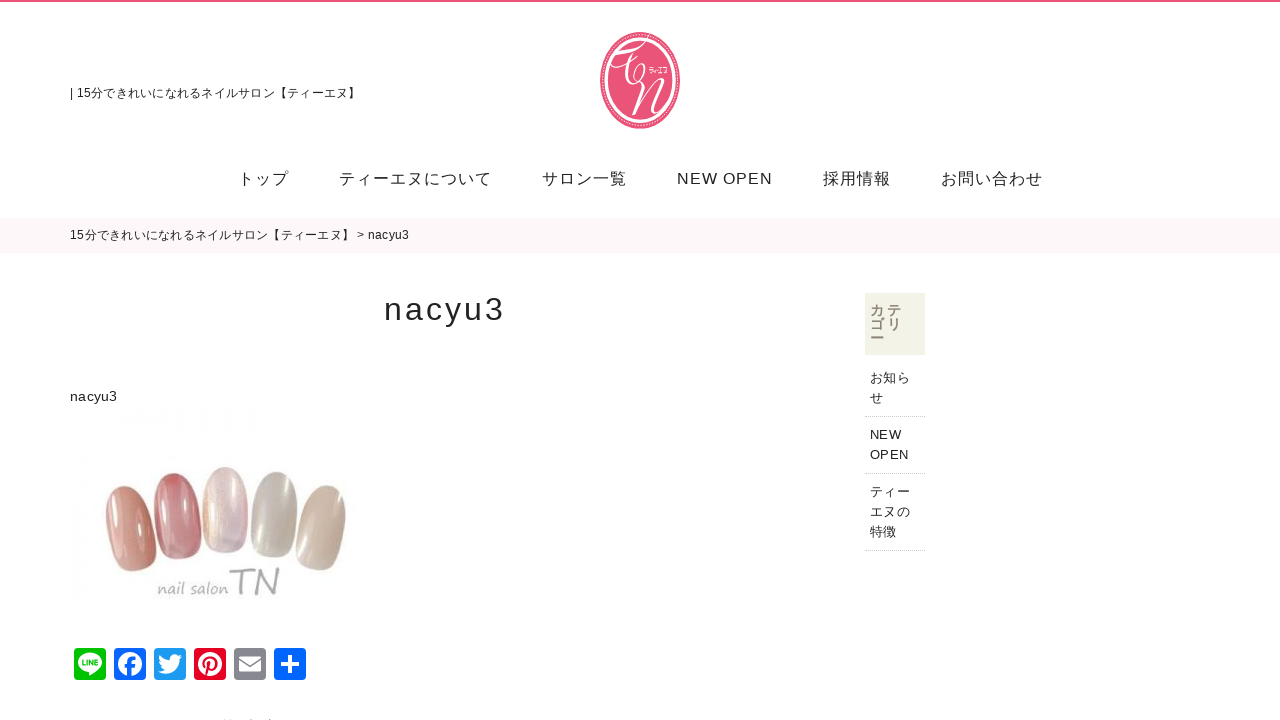

--- FILE ---
content_type: text/html; charset=UTF-8
request_url: https://salon.tn-nail.net/news/%E3%80%90%E3%83%8D%E3%82%A4%E3%83%AB%E5%88%9D%E3%82%81%E3%81%A6%E3%81%AE%E6%96%B9%E9%99%90%E5%AE%9A%EF%BC%81%E3%80%91%E3%81%8A%E8%A9%A6%E3%81%97%E3%82%B8%E3%82%A7%E3%83%AB%E3%83%8D%E3%82%A4%E3%83%AB50/attachment/nacyu3/
body_size: 7502
content:
<!DOCTYPE HTML>
<html lang="ja"
	prefix="og: https://ogp.me/ns#" >
<head>
<!-- Google Tag Manager -->
<script>(function(w,d,s,l,i){w[l]=w[l]||[];w[l].push({'gtm.start':
new Date().getTime(),event:'gtm.js'});var f=d.getElementsByTagName(s)[0],
j=d.createElement(s),dl=l!='dataLayer'?'&l='+l:'';j.async=true;j.src=
'https://www.googletagmanager.com/gtm.js?id='+i+dl;f.parentNode.insertBefore(j,f);
})(window,document,'script','dataLayer','GTM-58CR8NL');</script>
<!-- End Google Tag Manager -->
  <meta name="google-site-verification" content="CPPW2qRv3SgB1iAN3_QwHs-fDvZSi4CX2Dv7Q-WoKPM" />
  <meta charset="UTF-8">
  <meta name="viewport" content="width=device-width, initial-scale=1">
  <link rel="pingback" href="https://salon.tn-nail.net/sys/xmlrpc.php">
  <link href="https://salon.tn-nail.net/feed/" rel="alternate" type="application/rss+xml" title="RSSフィード">
  <link rel="icon" href="https://salon.tn-nail.net/sys/wp-content/themes/beautypark-beauty-theme/images/common/favicon.ico">
  <link rel="apple-touch-icon" href="https://salon.tn-nail.net/sys/wp-content/themes/beautypark-beauty-theme/images/common/apple-touch-icon.png" sizes="180x180">
  <title>nacyu3 | 15分できれいになれるネイルサロン【ティーエヌ】</title>

		<!-- All in One SEO 4.1.5.3 -->
		<meta name="robots" content="noindex, nofollow, max-snippet:-1, max-image-preview:large, max-video-preview:-1" />
		<meta property="og:locale" content="ja_JP" />
		<meta property="og:site_name" content="短時間・高品質・低価格 全国100店舗のネイルサロン【ティーエヌ】" />
		<meta property="og:type" content="article" />
		<meta property="og:title" content="nacyu3 | 15分できれいになれるネイルサロン【ティーエヌ】" />
		<meta property="og:image" content="https://salon.tn-nail.net/sys/wp-content/uploads/2019/01/ogp.png" />
		<meta property="og:image:secure_url" content="https://salon.tn-nail.net/sys/wp-content/uploads/2019/01/ogp.png" />
		<meta property="og:image:width" content="1200" />
		<meta property="og:image:height" content="630" />
		<meta property="article:published_time" content="2021-07-20T07:32:01+00:00" />
		<meta property="article:modified_time" content="2021-07-20T07:32:01+00:00" />
		<meta name="twitter:card" content="summary" />
		<meta name="twitter:domain" content="salon.tn-nail.net" />
		<meta name="twitter:title" content="nacyu3 | 15分できれいになれるネイルサロン【ティーエヌ】" />
		<meta name="twitter:image" content="https://salon.tn-nail.net/sys/wp-content/uploads/2019/01/ogp.png" />
		<script type="application/ld+json" class="aioseo-schema">
			{"@context":"https:\/\/schema.org","@graph":[{"@type":"WebSite","@id":"https:\/\/salon.tn-nail.net\/#website","url":"https:\/\/salon.tn-nail.net\/","name":"15\u5206\u3067\u304d\u308c\u3044\u306b\u306a\u308c\u308b\u30cd\u30a4\u30eb\u30b5\u30ed\u30f3\u3010\u30c6\u30a3\u30fc\u30a8\u30cc\u3011","inLanguage":"ja","publisher":{"@id":"https:\/\/salon.tn-nail.net\/#organization"}},{"@type":"Organization","@id":"https:\/\/salon.tn-nail.net\/#organization","name":"15\u5206\u3067\u304d\u308c\u3044\u306b\u306a\u308c\u308b\u30cd\u30a4\u30eb\u30b5\u30ed\u30f3\u3010\u30c6\u30a3\u30fc\u30a8\u30cc\u3011","url":"https:\/\/salon.tn-nail.net\/"},{"@type":"BreadcrumbList","@id":"https:\/\/salon.tn-nail.net\/news\/%e3%80%90%e3%83%8d%e3%82%a4%e3%83%ab%e5%88%9d%e3%82%81%e3%81%a6%e3%81%ae%e6%96%b9%e9%99%90%e5%ae%9a%ef%bc%81%e3%80%91%e3%81%8a%e8%a9%a6%e3%81%97%e3%82%b8%e3%82%a7%e3%83%ab%e3%83%8d%e3%82%a4%e3%83%ab50\/attachment\/nacyu3\/#breadcrumblist","itemListElement":[{"@type":"ListItem","@id":"https:\/\/salon.tn-nail.net\/#listItem","position":1,"item":{"@type":"WebPage","@id":"https:\/\/salon.tn-nail.net\/","name":"\u30db\u30fc\u30e0","url":"https:\/\/salon.tn-nail.net\/"},"nextItem":"https:\/\/salon.tn-nail.net\/news\/%e3%80%90%e3%83%8d%e3%82%a4%e3%83%ab%e5%88%9d%e3%82%81%e3%81%a6%e3%81%ae%e6%96%b9%e9%99%90%e5%ae%9a%ef%bc%81%e3%80%91%e3%81%8a%e8%a9%a6%e3%81%97%e3%82%b8%e3%82%a7%e3%83%ab%e3%83%8d%e3%82%a4%e3%83%ab50\/attachment\/nacyu3\/#listItem"},{"@type":"ListItem","@id":"https:\/\/salon.tn-nail.net\/news\/%e3%80%90%e3%83%8d%e3%82%a4%e3%83%ab%e5%88%9d%e3%82%81%e3%81%a6%e3%81%ae%e6%96%b9%e9%99%90%e5%ae%9a%ef%bc%81%e3%80%91%e3%81%8a%e8%a9%a6%e3%81%97%e3%82%b8%e3%82%a7%e3%83%ab%e3%83%8d%e3%82%a4%e3%83%ab50\/attachment\/nacyu3\/#listItem","position":2,"item":{"@type":"WebPage","@id":"https:\/\/salon.tn-nail.net\/news\/%e3%80%90%e3%83%8d%e3%82%a4%e3%83%ab%e5%88%9d%e3%82%81%e3%81%a6%e3%81%ae%e6%96%b9%e9%99%90%e5%ae%9a%ef%bc%81%e3%80%91%e3%81%8a%e8%a9%a6%e3%81%97%e3%82%b8%e3%82%a7%e3%83%ab%e3%83%8d%e3%82%a4%e3%83%ab50\/attachment\/nacyu3\/","name":"nacyu3","url":"https:\/\/salon.tn-nail.net\/news\/%e3%80%90%e3%83%8d%e3%82%a4%e3%83%ab%e5%88%9d%e3%82%81%e3%81%a6%e3%81%ae%e6%96%b9%e9%99%90%e5%ae%9a%ef%bc%81%e3%80%91%e3%81%8a%e8%a9%a6%e3%81%97%e3%82%b8%e3%82%a7%e3%83%ab%e3%83%8d%e3%82%a4%e3%83%ab50\/attachment\/nacyu3\/"},"previousItem":"https:\/\/salon.tn-nail.net\/#listItem"}]},{"@type":"Person","@id":"https:\/\/salon.tn-nail.net\/author\/tn\/#author","url":"https:\/\/salon.tn-nail.net\/author\/tn\/","name":"\u7ba1\u7406\u8005","image":{"@type":"ImageObject","@id":"https:\/\/salon.tn-nail.net\/news\/%e3%80%90%e3%83%8d%e3%82%a4%e3%83%ab%e5%88%9d%e3%82%81%e3%81%a6%e3%81%ae%e6%96%b9%e9%99%90%e5%ae%9a%ef%bc%81%e3%80%91%e3%81%8a%e8%a9%a6%e3%81%97%e3%82%b8%e3%82%a7%e3%83%ab%e3%83%8d%e3%82%a4%e3%83%ab50\/attachment\/nacyu3\/#authorImage","url":"https:\/\/secure.gravatar.com\/avatar\/aca538ba9185dded78acfd5e8f78f467?s=96&d=mm&r=g","width":96,"height":96,"caption":"\u7ba1\u7406\u8005"}},{"@type":"ItemPage","@id":"https:\/\/salon.tn-nail.net\/news\/%e3%80%90%e3%83%8d%e3%82%a4%e3%83%ab%e5%88%9d%e3%82%81%e3%81%a6%e3%81%ae%e6%96%b9%e9%99%90%e5%ae%9a%ef%bc%81%e3%80%91%e3%81%8a%e8%a9%a6%e3%81%97%e3%82%b8%e3%82%a7%e3%83%ab%e3%83%8d%e3%82%a4%e3%83%ab50\/attachment\/nacyu3\/#itempage","url":"https:\/\/salon.tn-nail.net\/news\/%e3%80%90%e3%83%8d%e3%82%a4%e3%83%ab%e5%88%9d%e3%82%81%e3%81%a6%e3%81%ae%e6%96%b9%e9%99%90%e5%ae%9a%ef%bc%81%e3%80%91%e3%81%8a%e8%a9%a6%e3%81%97%e3%82%b8%e3%82%a7%e3%83%ab%e3%83%8d%e3%82%a4%e3%83%ab50\/attachment\/nacyu3\/","name":"nacyu3 | 15\u5206\u3067\u304d\u308c\u3044\u306b\u306a\u308c\u308b\u30cd\u30a4\u30eb\u30b5\u30ed\u30f3\u3010\u30c6\u30a3\u30fc\u30a8\u30cc\u3011","inLanguage":"ja","isPartOf":{"@id":"https:\/\/salon.tn-nail.net\/#website"},"breadcrumb":{"@id":"https:\/\/salon.tn-nail.net\/news\/%e3%80%90%e3%83%8d%e3%82%a4%e3%83%ab%e5%88%9d%e3%82%81%e3%81%a6%e3%81%ae%e6%96%b9%e9%99%90%e5%ae%9a%ef%bc%81%e3%80%91%e3%81%8a%e8%a9%a6%e3%81%97%e3%82%b8%e3%82%a7%e3%83%ab%e3%83%8d%e3%82%a4%e3%83%ab50\/attachment\/nacyu3\/#breadcrumblist"},"author":"https:\/\/salon.tn-nail.net\/author\/tn\/#author","creator":"https:\/\/salon.tn-nail.net\/author\/tn\/#author","datePublished":"2021-07-20T07:32:01+00:00","dateModified":"2021-07-20T07:32:01+00:00"}]}
		</script>
		<!-- All in One SEO -->

<link rel="alternate" type="application/rss+xml" title="15分できれいになれるネイルサロン【ティーエヌ】 &raquo; nacyu3 のコメントのフィード" href="https://salon.tn-nail.net/news/%e3%80%90%e3%83%8d%e3%82%a4%e3%83%ab%e5%88%9d%e3%82%81%e3%81%a6%e3%81%ae%e6%96%b9%e9%99%90%e5%ae%9a%ef%bc%81%e3%80%91%e3%81%8a%e8%a9%a6%e3%81%97%e3%82%b8%e3%82%a7%e3%83%ab%e3%83%8d%e3%82%a4%e3%83%ab50/attachment/nacyu3/feed/" />
<link rel='stylesheet' id='reset.css-css'  href='https://salon.tn-nail.net/sys/wp-content/themes/beautypark-beauty-theme/css/reset.css?ver=20e787cf6992913fd3e0fa0e4c33a0ba' type='text/css' media='all' />
<link rel='stylesheet' id='bootstrap-custom.css-css'  href='https://salon.tn-nail.net/sys/wp-content/themes/beautypark-beauty-theme/css/bootstrap-custom.css?ver=20e787cf6992913fd3e0fa0e4c33a0ba' type='text/css' media='all' />
<link rel='stylesheet' id='module.css-css'  href='https://salon.tn-nail.net/sys/wp-content/themes/beautypark-beauty-theme/css/module.css?ver=20e787cf6992913fd3e0fa0e4c33a0ba' type='text/css' media='all' />
<link rel='stylesheet' id='os-animation.min.css-css'  href='https://salon.tn-nail.net/sys/wp-content/themes/beautypark-beauty-theme/vendor/os-animation/os-animation.min.css?ver=20e787cf6992913fd3e0fa0e4c33a0ba' type='text/css' media='all' />
<link rel='stylesheet' id='wp-block-library-css'  href='https://salon.tn-nail.net/sys/wp-includes/css/dist/block-library/style.min.css?ver=20e787cf6992913fd3e0fa0e4c33a0ba' type='text/css' media='all' />
<link rel='stylesheet' id='contact-form-7-css'  href='https://salon.tn-nail.net/sys/wp-content/plugins/contact-form-7/includes/css/styles.css?ver=5.3.2' type='text/css' media='all' />
<link rel='stylesheet' id='wp-pagenavi-css'  href='https://salon.tn-nail.net/sys/wp-content/plugins/wp-pagenavi/pagenavi-css.css?ver=2.70' type='text/css' media='all' />
<link rel='stylesheet' id='fontello-css'  href='https://salon.tn-nail.net/sys/wp-content/themes/beautypark-beauty-theme/fonts/fontello-custom/css/fontello.css?ver=20e787cf6992913fd3e0fa0e4c33a0ba' type='text/css' media='all' />
<link rel='stylesheet' id='os-common-css'  href='https://salon.tn-nail.net/sys/wp-content/themes/beautypark-beauty-theme/css/common.css?ver=20e787cf6992913fd3e0fa0e4c33a0ba' type='text/css' media='all' />
<link rel='stylesheet' id='os-blog-css'  href='https://salon.tn-nail.net/sys/wp-content/themes/beautypark-beauty-theme/css/blog.css?ver=20e787cf6992913fd3e0fa0e4c33a0ba' type='text/css' media='all' />
<link rel='stylesheet' id='os-style-css'  href='https://salon.tn-nail.net/sys/wp-content/themes/beautypark-beauty-theme/style.css?ver=20e787cf6992913fd3e0fa0e4c33a0ba' type='text/css' media='all' />
<link rel='stylesheet' id='fancybox-css'  href='https://salon.tn-nail.net/sys/wp-content/plugins/easy-fancybox/css/jquery.fancybox.min.css?ver=1.3.24' type='text/css' media='screen' />
<link rel='stylesheet' id='addtoany-css'  href='https://salon.tn-nail.net/sys/wp-content/plugins/add-to-any/addtoany.min.css?ver=1.15' type='text/css' media='all' />
<script type='text/javascript' src='https://salon.tn-nail.net/sys/wp-includes/js/jquery/jquery.js?ver=1.12.4'></script>
<script type='text/javascript' src='https://salon.tn-nail.net/sys/wp-includes/js/jquery/jquery-migrate.min.js?ver=1.4.1'></script>
<script type='text/javascript' src='https://salon.tn-nail.net/sys/wp-content/plugins/add-to-any/addtoany.min.js?ver=1.1'></script>
<link rel='https://api.w.org/' href='https://salon.tn-nail.net/wp-json/' />
<link rel="EditURI" type="application/rsd+xml" title="RSD" href="https://salon.tn-nail.net/sys/xmlrpc.php?rsd" />
<link rel="wlwmanifest" type="application/wlwmanifest+xml" href="https://salon.tn-nail.net/sys/wp-includes/wlwmanifest.xml" /> 

<link rel='shortlink' href='https://salon.tn-nail.net/?p=5601' />
<link rel="alternate" type="application/json+oembed" href="https://salon.tn-nail.net/wp-json/oembed/1.0/embed?url=https%3A%2F%2Fsalon.tn-nail.net%2Fnews%2F%25e3%2580%2590%25e3%2583%258d%25e3%2582%25a4%25e3%2583%25ab%25e5%2588%259d%25e3%2582%2581%25e3%2581%25a6%25e3%2581%25ae%25e6%2596%25b9%25e9%2599%2590%25e5%25ae%259a%25ef%25bc%2581%25e3%2580%2591%25e3%2581%258a%25e8%25a9%25a6%25e3%2581%2597%25e3%2582%25b8%25e3%2582%25a7%25e3%2583%25ab%25e3%2583%258d%25e3%2582%25a4%25e3%2583%25ab50%2Fattachment%2Fnacyu3%2F" />
<link rel="alternate" type="text/xml+oembed" href="https://salon.tn-nail.net/wp-json/oembed/1.0/embed?url=https%3A%2F%2Fsalon.tn-nail.net%2Fnews%2F%25e3%2580%2590%25e3%2583%258d%25e3%2582%25a4%25e3%2583%25ab%25e5%2588%259d%25e3%2582%2581%25e3%2581%25a6%25e3%2581%25ae%25e6%2596%25b9%25e9%2599%2590%25e5%25ae%259a%25ef%25bc%2581%25e3%2580%2591%25e3%2581%258a%25e8%25a9%25a6%25e3%2581%2597%25e3%2582%25b8%25e3%2582%25a7%25e3%2583%25ab%25e3%2583%258d%25e3%2582%25a4%25e3%2583%25ab50%2Fattachment%2Fnacyu3%2F&#038;format=xml" />

<script data-cfasync="false">
window.a2a_config=window.a2a_config||{};a2a_config.callbacks=[];a2a_config.overlays=[];a2a_config.templates={};a2a_localize = {
	Share: "共有",
	Save: "ブックマーク",
	Subscribe: "購読",
	Email: "メール",
	Bookmark: "ブックマーク",
	ShowAll: "すべて表示する",
	ShowLess: "小さく表示する",
	FindServices: "サービスを探す",
	FindAnyServiceToAddTo: "追加するサービスを今すぐ探す",
	PoweredBy: "Powered by",
	ShareViaEmail: "メールでシェアする",
	SubscribeViaEmail: "メールで購読する",
	BookmarkInYourBrowser: "ブラウザにブックマーク",
	BookmarkInstructions: "このページをブックマークするには、 Ctrl+D または \u2318+D を押下。",
	AddToYourFavorites: "お気に入りに追加",
	SendFromWebOrProgram: "任意のメールアドレスまたはメールプログラムから送信",
	EmailProgram: "メールプログラム",
	More: "詳細&#8230;",
	ThanksForSharing: "Thanks for sharing!",
	ThanksForFollowing: "Thanks for following!"
};

(function(d,s,a,b){a=d.createElement(s);b=d.getElementsByTagName(s)[0];a.async=1;a.src="https://static.addtoany.com/menu/page.js";b.parentNode.insertBefore(a,b);})(document,"script");
</script>
<!-- Favicon Rotator -->
<!-- End Favicon Rotator -->
		<style type="text/css" id="wp-custom-css">
			/*画像中央合わせ*/
.aligncenter {
display: block;
margin: 0 auto;
}		</style>
	<!-- Begin Mieruca Embed Code -->
<script type="text/javascript" id="mierucajs">
window.__fid = window.__fid || [];__fid.push([839980525]);
(function() {
function mieruca(){if(typeof window.__fjsld != "undefined") return; window.__fjsld = 1; var fjs = document.createElement('script'); fjs.type = 'text/javascript'; fjs.async = true; fjs.id = "fjssync"; var timestamp = new Date;fjs.src = ('https:' == document.location.protocol ? 'https' : 'http') + '://hm.mieru-ca.com/service/js/mieruca-hm.js?v='+ timestamp.getTime(); var x = document.getElementsByTagName('script')[0]; x.parentNode.insertBefore(fjs, x); };
setTimeout(mieruca, 500); document.readyState != "complete" ? (window.attachEvent ? window.attachEvent("onload", mieruca) : window.addEventListener("load", mieruca, false)) : mieruca();
})();
</script>
<!-- End Mieruca Embed Code -->
	
</head>

<body class="attachment attachment-template-default single single-attachment postid-5601 attachmentid-5601 attachment-jpeg">
<!-- Google Tag Manager (noscript) -->
<noscript><iframe src="https://www.googletagmanager.com/ns.html?id=GTM-58CR8NL"
height="0" width="0" style="display:none;visibility:hidden"></iframe></noscript>
<!-- End Google Tag Manager (noscript) -->
  <div id="fb-root"></div>
  <script>(function(d, s, id) {
    var js, fjs = d.getElementsByTagName(s)[0];
    if (d.getElementById(id)) return;
    js = d.createElement(s); js.id = id;
    js.src = "//connect.facebook.net/ja_JP/sdk.js#xfbml=1&version=v2.9";
    fjs.parentNode.insertBefore(js, fjs);
  }(document, 'script', 'facebook-jssdk'));</script>
  <!-- ↑ここより上は上書きせずに残しておきます -->
  <!-- ↓ここより下にヘッダーセットなどのコードが入ります -->


  <!-- header128 ======================================-->
  <header class="header128">
    <div class="container-fluid">
      <div class="header128-inner">
       <h1 class="header128-h1">
                | 15分できれいになれるネイルサロン【ティーエヌ】        </h1>
   <div class="header128-logo">
    <a href="https://salon.tn-nail.net/">
      <img src="https://salon.tn-nail.net/sys/wp-content/themes/beautypark-beauty-theme/images/common/logo.svg" alt="ティーエヌ">
    </a>
   </div>
   <!--<div class="header128-contacts">
    <a class="header128-mail" href="https://salon.tn-nail.net/salonlist/">
      <span class="header128-mail-text"><i class="fontello-14-calendar1-2"></i>
        <span class="mailtext">予約はこちら</span>
        <span class="mailtext-sp">予約</span></span>
    </a>
   </div>-->
  </div>
</div>
</header>

<!-- nav128 ======================================-->

<div class="nav128-placeholder"></div>

<nav class="nav128" role="menubar">
  <div class="container-fluid">
    <!-- ハンバーガーメニュー -->
    <div class="nav128-hamburger">
      <button class="hamburger128 hamburger128-spin" type="button">
        <span class="hamburger128-box">
          <span class="hamburger128-box-inner"></span>
        </span>
      </button>
      <span class="nav128-hamburger-text">MENU</span>
    </div>
    <ul class="nav128-parent" role="menu">
      <li class="nav128-parent-item" role="menuitem">
        <a class="nav128-parent-title" href="https://salon.tn-nail.net/">
          <span class="nav128-parent-title-text">トップ</span>
        </a>
      </li>
      <li class="nav128-parent-item nav128-parent-item-haschild hidden-md-ika">
        <p class="nav128-parent-title">
          <span class="nav128-parent-title-text">ティーエヌについて</span>
        </p>
        <ul class="nav128-child">
          <li>
            <a class="nav128-child-title nav128-child-title2" href="https://salon.tn-nail.net/about/">ティーエヌについて</a>
          </li>
          <li>
            <a class="nav128-child-title nav128-child-title2" href="https://salon.tn-nail.net/howto/">初めての方</a>
          </li>
          <li>
            <a class="nav128-child-title nav128-child-title2" href="https://salon.tn-nail.net/newscategory/category-recommended/">ティーエヌの特徴</a>
          </li>
          <li>
            <a class="nav128-child-title nav128-child-title2" href="/menu/">メニュー</a>
          </li>
        </ul>
      </li>
      <li class="nav128-parent-item visible-md-ika" role="menuitem">
        <a class="nav128-parent-title" href="https://salon.tn-nail.net/about/">
          <span class="nav128-parent-title-text">ティーエヌについて</span>
        </a>
      </li>
      <li class="nav128-parent-item visible-md-ika" role="menuitem">
        <a class="nav128-parent-title" href="https://salon.tn-nail.net/howto/">
          <span class="nav128-parent-title-text">初めての方</span>
        </a>
      </li>
      <li class="nav128-parent-item visible-md-ika" role="menuitem">
        <a class="nav128-parent-title" href="https://salon.tn-nail.net/newscategory/category-recommended/">
          <span class="nav128-parent-title-text">ティーエヌの特徴</span>
        </a>
      </li>
      <li class="nav128-parent-item visible-md-ika" role="menuitem">
        <a class="nav128-parent-title" href="/menu/">
          <span class="nav128-parent-title-text">メニュー</span>
        </a>
      </li>
      <li class="nav128-parent-item" role="menuitem">
        <a class="nav128-parent-title" href="https://salon.tn-nail.net/salonlist/">
          <span class="nav128-parent-title-text">サロン一覧</span>
        </a>
      </li>
      <!--<li class="nav128-parent-item" role="menuitem">
        <a class="nav128-parent-title" target="_blank" href="https://salon.tn-nail.net/sys/wp-content/uploads/2020/07/tn-nail_menu2020_07.pdf">
          <span class="nav128-parent-title-text">メニュー</span>
        </a>
      </li>-->
      <!--<li class="nav128-parent-item" role="menuitem">
        <a class="nav128-parent-title" href="https://salon.tn-nail.net/gallery/">
          <span class="nav128-parent-title-text">今月のネイル</span>
        </a>
      </li>-->
      <li class="nav128-parent-item" role="menuitem">
        <a class="nav128-parent-title" href="https://salon.tn-nail.net/newscategory/category-newopen/">
          <span class="nav128-parent-title-text">NEW OPEN</span>
        </a>
      </li>
      <li class="nav128-parent-item" role="menuitem">
        <a class="nav128-parent-title" target="_blank" href="http://www.tn-nail.net/recruitment/">
          <span class="nav128-parent-title-text">採用情報</span>
        </a>
      </li>
      <!--<li class="nav128-parent-item" role="menuitem">
        <a class="nav128-parent-title" href="https://salon.tn-nail.net/newscategory/category-campaign/">
          <span class="nav128-parent-title-text">キャンペーン</span>
        </a>
      </li>
      <li class="nav128-parent-item" role="menuitem">
        <a class="nav128-parent-title" href="https://salon.tn-nail.net/newscategory/category-blog/">
          <span class="nav128-parent-title-text">ネイルマガジン<span class="nav-span">Nailand</span></span>
        </a>
      </li>-->
      <li class="nav128-parent-item" role="menuitem">
        <a class="nav128-parent-title" href="/contact/">
          <span class="nav128-parent-title-text">お問い合わせ</span>
        </a>
      </li>
      <!--<li class="nav128-parent-item nav128-parent-item-haschild hidden-md-ika">
        <p class="nav128-parent-title">
          <span class="nav128-parent-title-text">お問い合わせ</span>
        </p>
        <ul class="nav128-child">
          <li>
            <a class="nav128-child-title nav128-child-title2" href="https://salon.tn-nail.net/contact/">お問い合わせ</a>
          </li> 
          <li>
            <a class="nav128-child-title nav128-child-title2" target="_blank" href="http://www.tn-nail.net/recruit/">採用情報</a>
          </li>
          <li>
            <a class="nav128-child-title nav128-child-title2" target="_blank" href="https://www.tn-nail.net/fc/">フランチャイズ募集</a>
          </li>
        </ul>
      </li>-->
      <!--<li class="nav128-parent-item visible-md-ika" role="menuitem">
        <a class="nav128-parent-title" href="https://salon.tn-nail.net/contact/">
          <span class="nav128-parent-title-text">お問い合わせ</span>
        </a>
      </li>-->
      <!--<li class="nav128-parent-item visible-md-ika" role="menuitem">
        <a class="nav128-parent-title" target="_blank" href="http://www.tn-nail.net/recruit/">
          <span class="nav128-parent-title-text">採用情報</span>
        </a>
      </li>-->
      <!--<li class="nav128-parent-item visible-md-ika" role="menuitem">
        <a class="nav128-parent-title" target="_blank" href="https://www.tn-nail.net/fc/">
          <span class="nav128-parent-title-text">フランチャイズ募集</span>
        </a>
      </li>-->

    </ul>
    <div class="nav128-overlay"></div>
  </div>
</nav>





  <!-- ↓↓ TOPPAGE以外のコンテンツ ↓↓ -->
    <!-- ↑↑ TOPPAGE以外のコンテンツ ↑↑ -->

  

  <div class="breadcrumbs-box oS-fadeIn mb-md-40 mb-xs-30">
    <div class="breadcrumbs" vocab="http://schema.org/" typeof="BreadcrumbList">
      <div class="container-fluid">
        <!-- Breadcrumb NavXT 6.5.0 -->
<span property="itemListElement" typeof="ListItem"><a property="item" typeof="WebPage" title="15分できれいになれるネイルサロン【ティーエヌ】" href="https://salon.tn-nail.net" class="home"><span property="name">15分できれいになれるネイルサロン【ティーエヌ】</span></a><meta property="position" content="1"></span> &gt; <span class="post post-attachment current-item">nacyu3</span>      </div>
    </div>
  </div>
  <div class="container"> 
  <div class="row">
    <main class="col-md-8">
      <section class="mb-50"> 
        <h2>nacyu3</h2>
        <article>

                                    <div>nacyu3</div>
          <div><p class="attachment"><a href='https://salon.tn-nail.net/sys/wp-content/uploads/2020/10/nacyu3.jpg'><img width="300" height="225" src="https://salon.tn-nail.net/sys/wp-content/uploads/2020/10/nacyu3-300x225.jpg" class="attachment-medium size-medium" alt="" srcset="https://salon.tn-nail.net/sys/wp-content/uploads/2020/10/nacyu3-300x225.jpg 300w, https://salon.tn-nail.net/sys/wp-content/uploads/2020/10/nacyu3.jpg 400w" sizes="(max-width: 300px) 100vw, 300px" /></a></p>
<div class="addtoany_share_save_container addtoany_content addtoany_content_bottom"><div class="a2a_kit a2a_kit_size_32 addtoany_list" data-a2a-url="https://salon.tn-nail.net/news/%e3%80%90%e3%83%8d%e3%82%a4%e3%83%ab%e5%88%9d%e3%82%81%e3%81%a6%e3%81%ae%e6%96%b9%e9%99%90%e5%ae%9a%ef%bc%81%e3%80%91%e3%81%8a%e8%a9%a6%e3%81%97%e3%82%b8%e3%82%a7%e3%83%ab%e3%83%8d%e3%82%a4%e3%83%ab50/attachment/nacyu3/" data-a2a-title="nacyu3"><a class="a2a_button_line" href="https://www.addtoany.com/add_to/line?linkurl=https%3A%2F%2Fsalon.tn-nail.net%2Fnews%2F%25e3%2580%2590%25e3%2583%258d%25e3%2582%25a4%25e3%2583%25ab%25e5%2588%259d%25e3%2582%2581%25e3%2581%25a6%25e3%2581%25ae%25e6%2596%25b9%25e9%2599%2590%25e5%25ae%259a%25ef%25bc%2581%25e3%2580%2591%25e3%2581%258a%25e8%25a9%25a6%25e3%2581%2597%25e3%2582%25b8%25e3%2582%25a7%25e3%2583%25ab%25e3%2583%258d%25e3%2582%25a4%25e3%2583%25ab50%2Fattachment%2Fnacyu3%2F&amp;linkname=nacyu3" title="Line" rel="nofollow noopener" target="_blank"></a><a class="a2a_button_facebook" href="https://www.addtoany.com/add_to/facebook?linkurl=https%3A%2F%2Fsalon.tn-nail.net%2Fnews%2F%25e3%2580%2590%25e3%2583%258d%25e3%2582%25a4%25e3%2583%25ab%25e5%2588%259d%25e3%2582%2581%25e3%2581%25a6%25e3%2581%25ae%25e6%2596%25b9%25e9%2599%2590%25e5%25ae%259a%25ef%25bc%2581%25e3%2580%2591%25e3%2581%258a%25e8%25a9%25a6%25e3%2581%2597%25e3%2582%25b8%25e3%2582%25a7%25e3%2583%25ab%25e3%2583%258d%25e3%2582%25a4%25e3%2583%25ab50%2Fattachment%2Fnacyu3%2F&amp;linkname=nacyu3" title="Facebook" rel="nofollow noopener" target="_blank"></a><a class="a2a_button_twitter" href="https://www.addtoany.com/add_to/twitter?linkurl=https%3A%2F%2Fsalon.tn-nail.net%2Fnews%2F%25e3%2580%2590%25e3%2583%258d%25e3%2582%25a4%25e3%2583%25ab%25e5%2588%259d%25e3%2582%2581%25e3%2581%25a6%25e3%2581%25ae%25e6%2596%25b9%25e9%2599%2590%25e5%25ae%259a%25ef%25bc%2581%25e3%2580%2591%25e3%2581%258a%25e8%25a9%25a6%25e3%2581%2597%25e3%2582%25b8%25e3%2582%25a7%25e3%2583%25ab%25e3%2583%258d%25e3%2582%25a4%25e3%2583%25ab50%2Fattachment%2Fnacyu3%2F&amp;linkname=nacyu3" title="Twitter" rel="nofollow noopener" target="_blank"></a><a class="a2a_button_pinterest" href="https://www.addtoany.com/add_to/pinterest?linkurl=https%3A%2F%2Fsalon.tn-nail.net%2Fnews%2F%25e3%2580%2590%25e3%2583%258d%25e3%2582%25a4%25e3%2583%25ab%25e5%2588%259d%25e3%2582%2581%25e3%2581%25a6%25e3%2581%25ae%25e6%2596%25b9%25e9%2599%2590%25e5%25ae%259a%25ef%25bc%2581%25e3%2580%2591%25e3%2581%258a%25e8%25a9%25a6%25e3%2581%2597%25e3%2582%25b8%25e3%2582%25a7%25e3%2583%25ab%25e3%2583%258d%25e3%2582%25a4%25e3%2583%25ab50%2Fattachment%2Fnacyu3%2F&amp;linkname=nacyu3" title="Pinterest" rel="nofollow noopener" target="_blank"></a><a class="a2a_button_email" href="https://www.addtoany.com/add_to/email?linkurl=https%3A%2F%2Fsalon.tn-nail.net%2Fnews%2F%25e3%2580%2590%25e3%2583%258d%25e3%2582%25a4%25e3%2583%25ab%25e5%2588%259d%25e3%2582%2581%25e3%2581%25a6%25e3%2581%25ae%25e6%2596%25b9%25e9%2599%2590%25e5%25ae%259a%25ef%25bc%2581%25e3%2580%2591%25e3%2581%258a%25e8%25a9%25a6%25e3%2581%2597%25e3%2582%25b8%25e3%2582%25a7%25e3%2583%25ab%25e3%2583%258d%25e3%2582%25a4%25e3%2583%25ab50%2Fattachment%2Fnacyu3%2F&amp;linkname=nacyu3" title="Email" rel="nofollow noopener" target="_blank"></a><a class="a2a_dd addtoany_share_save addtoany_share" href="https://www.addtoany.com/share"></a></div></div></div>
          
                    <div class="single-arrow row mt-30">
            <div class="col-xs-4 col-xs-offset-2 single-arrow-prev">
              <a href="https://salon.tn-nail.net/news/%e3%80%90%e3%83%8d%e3%82%a4%e3%83%ab%e5%88%9d%e3%82%81%e3%81%a6%e3%81%ae%e6%96%b9%e9%99%90%e5%ae%9a%ef%bc%81%e3%80%91%e3%81%8a%e8%a9%a6%e3%81%97%e3%82%b8%e3%82%a7%e3%83%ab%e3%83%8d%e3%82%a4%e3%83%ab50/" rel="prev">&lt;&lt; 前の記事へ</a>            </div><!-- .col-xs-6 -->
            <div class="col-xs-4 single-arrow-next">
                          </div><!-- .col-xs-6 -->
          </div><!-- .row -->

                </article>
      </section><!-- .top-concept -->
    </main>
    <aside class="col-md-4">

      <!-- ↓↓ ここにサイドバーのソースを貼り付けてください ↓↓ -->
<aside class="col-md-3 oS-slideUp">
    <div class="widget">
    <h2>カテゴリー</h2>
    <ul> 
      	<li class="cat-item cat-item-4"><a href="https://salon.tn-nail.net/newscategory/category-news/" title="ネイルサロン ティーエヌのお知らせです。">お知らせ</a>
</li>
	<li class="cat-item cat-item-85"><a href="https://salon.tn-nail.net/newscategory/category-newopen/" title="NEW OPENの情報のみに使用します。">NEW OPEN</a>
</li>
	<li class="cat-item cat-item-90"><a href="https://salon.tn-nail.net/newscategory/category-recommended/" title="ティーエヌの特徴情報のみに使用します。">ティーエヌの特徴</a>
</li>
 
    </ul>
  </div>
</aside>
    </aside>
  </div><!--.row-->
</div><!-- .container -->

<!-- ↓↓ ここにフッターのソースを貼り付けてください ↓↓ -->
<footer>
  <div class="footer-inner oS-slideUp">
    <div class="flogo">
      <a href="https://salon.tn-nail.net/">
        <img src="https://salon.tn-nail.net/sys/wp-content/themes/beautypark-beauty-theme/images/common/logo.svg" alt="ティーエヌ">
      </a>
    </div>
    <p class="align-center mb-30">15分できれいになれるネイルサロン<br>【ティーエヌ】</p>
    <div class="footer-sns-box">
      <ul>
        <li>
          <a href="https://twitter.com/tnnail_official" target="_blank">
            <img src="https://salon.tn-nail.net/sys/wp-content/themes/beautypark-beauty-theme/images/common/twitter-icon.png" alt="Twitter">
          </a>
        </li>
        <li>
          <a href="https://www.instagram.com/tn_nail_official/" target="_blank">
            <img src="https://salon.tn-nail.net/sys/wp-content/themes/beautypark-beauty-theme/images/common/instagram-icon.png" alt="Instagram">
          </a>
        </li>

      </ul>
    </div>
  </div>
  <div class="online">

    <a href="https://members.shop-pro.jp/?mode=members&#038;shop_id=PA01246744" target="_blank">
      <div class="container">
        ティエヌ特約店様専用オンラインショップ<br class="visible-xs">Login Page <i class="fontello-1-arrow5-w1-right"></i>
      </div>
    </a>
    
  </div>
  <div class="copyright">
    <div class="container-fluid">
      <div class="row">
        <div class="col-md-12">
          <div class="footer139-body">

            <!-- 親ページ -->
            <ul class="footer139-parent cf">
             <li class="footer139-parent-item">
              <a href="http://www.tn-nail.net/company_tn-n/" target="_blank" class="footer139-parent-title footer139-link">会社概要</a>
            </li>
            <li class="footer139-parent-item">
              <a href="http://www.tn-nail.net/recruitment/" target="_blank" class="footer139-parent-title footer139-link">採用情報</a>
            </li>
            <li class="footer139-parent-item">
              <a href="https://www.tn-nail.net/fc/" target="_blank" class="footer139-parent-title footer139-link">フランチャイズ募集</a>
            </li>
            <li class="footer139-parent-item">
              <a href="https://salon.tn-nail.net/privacy/" class="footer139-parent-title footer139-link">プライバシーポリシー</a>
            </li>
            <li class="footer139-parent-item">
              <a href="https://salon.tn-nail.net/sitemap/" class="footer139-parent-title footer139-link">サイトマップ</a>
            </li>
          </ul>
          <small class="footer139-copyright">
            <span class="footer139-copyright-mark">&copy;</span>2019 ティーエヌ。
          </small>
        </div>
      </div>
    </div>
  </div>

</div>
<button class="pagetop170" style="display: inline-block;">
  <i class="fontello-1-arrow1-w0-up"></i>
  <span class="pagetop170-text">PAGE TOP</span>
</button>
  

</footer><!-- .footer -->
<!-- ↑↑ ここにサイドバーのソースを貼り付けてください ↑↑ -->
<script type="text/javascript">
/*
 * BEGIN TO WRITE CODE FROM HERE.
 * HTMLを最後まで読み終わってから実行する処理
 */
 jQuery(function($) {


 });
</script>
<script type='text/javascript' src='https://salon.tn-nail.net/sys/wp-content/themes/beautypark-beauty-theme/vendor/jquery.easing/jquery.easing.min.js?ver=20e787cf6992913fd3e0fa0e4c33a0ba'></script>
<script type='text/javascript' src='https://salon.tn-nail.net/sys/wp-content/themes/beautypark-beauty-theme/vendor/jquery-match-height/jquery.matchHeight-min.js?ver=20e787cf6992913fd3e0fa0e4c33a0ba'></script>
<script type='text/javascript' src='https://salon.tn-nail.net/sys/wp-content/themes/beautypark-beauty-theme/js/module.js?ver=20e787cf6992913fd3e0fa0e4c33a0ba'></script>
<script type='text/javascript' src='https://salon.tn-nail.net/sys/wp-content/themes/beautypark-beauty-theme/vendor/os-animation/os-animation.min.js?ver=20e787cf6992913fd3e0fa0e4c33a0ba'></script>
<script type='text/javascript'>
/* <![CDATA[ */
var wpcf7 = {"apiSettings":{"root":"https:\/\/salon.tn-nail.net\/wp-json\/contact-form-7\/v1","namespace":"contact-form-7\/v1"}};
/* ]]> */
</script>
<script type='text/javascript' src='https://salon.tn-nail.net/sys/wp-content/plugins/contact-form-7/includes/js/scripts.js?ver=5.3.2'></script>
<script type='text/javascript' src='https://salon.tn-nail.net/sys/wp-content/themes/beautypark-beauty-theme/js/common.js?ver=20e787cf6992913fd3e0fa0e4c33a0ba'></script>
<script type='text/javascript' src='https://salon.tn-nail.net/sys/wp-content/themes/beautypark-beauty-theme/js/blog.js?ver=20e787cf6992913fd3e0fa0e4c33a0ba'></script>
<script type='text/javascript' src='https://salon.tn-nail.net/sys/wp-content/plugins/easy-fancybox/js/jquery.fancybox.min.js?ver=1.3.24'></script>
<script type='text/javascript'>
var fb_timeout, fb_opts={'overlayShow':true,'hideOnOverlayClick':true,'showCloseButton':true,'margin':20,'centerOnScroll':false,'enableEscapeButton':true,'autoScale':true };
if(typeof easy_fancybox_handler==='undefined'){
var easy_fancybox_handler=function(){
jQuery('.nofancybox,a.wp-block-file__button,a.pin-it-button,a[href*="pinterest.com/pin/create"],a[href*="facebook.com/share"],a[href*="twitter.com/share"]').addClass('nolightbox');
/* IMG */
var fb_IMG_select='a[href*=".jpg"]:not(.nolightbox,li.nolightbox>a),area[href*=".jpg"]:not(.nolightbox),a[href*=".jpeg"]:not(.nolightbox,li.nolightbox>a),area[href*=".jpeg"]:not(.nolightbox),a[href*=".png"]:not(.nolightbox,li.nolightbox>a),area[href*=".png"]:not(.nolightbox),a[href*=".webp"]:not(.nolightbox,li.nolightbox>a),area[href*=".webp"]:not(.nolightbox)';
jQuery(fb_IMG_select).addClass('fancybox image');
var fb_IMG_sections=jQuery('.gallery,.wp-block-gallery,.tiled-gallery,.wp-block-jetpack-tiled-gallery');
fb_IMG_sections.each(function(){jQuery(this).find(fb_IMG_select).attr('rel','gallery-'+fb_IMG_sections.index(this));});
jQuery('a.fancybox,area.fancybox,li.fancybox a').each(function(){jQuery(this).fancybox(jQuery.extend({},fb_opts,{'easingIn':'easeOutBack','easingOut':'easeInBack','opacity':false,'hideOnContentClick':false,'titleShow':true,'titlePosition':'over','titleFromAlt':true,'showNavArrows':true,'enableKeyboardNav':true,'cyclic':false}))});};
jQuery('a.fancybox-close').on('click',function(e){e.preventDefault();jQuery.fancybox.close()});
};
var easy_fancybox_auto=function(){setTimeout(function(){jQuery('#fancybox-auto').trigger('click')},1000);};
jQuery(easy_fancybox_handler);jQuery(document).on('post-load',easy_fancybox_handler);
jQuery(easy_fancybox_auto);
</script>
<script type='text/javascript' src='https://salon.tn-nail.net/sys/wp-content/plugins/easy-fancybox/js/jquery.mousewheel.min.js?ver=3.1.13'></script>
<script type='text/javascript' src='https://salon.tn-nail.net/sys/wp-includes/js/wp-embed.min.js?ver=20e787cf6992913fd3e0fa0e4c33a0ba'></script>
</body>
</html>

--- FILE ---
content_type: text/css
request_url: https://salon.tn-nail.net/sys/wp-content/themes/beautypark-beauty-theme/css/reset.css?ver=20e787cf6992913fd3e0fa0e4c33a0ba
body_size: 2181
content:
@charset "utf-8";

html {
  font-family: 'ヒラギノ角ゴ ProN', 'Hiragino Kaku Gothic ProN', 'ヒラギノ角ゴ Pro', 'Hiragino Kaku Gothic Pro', 'メイリオ', Meiryo, sans-serif; /* for Mac, IE */
  font-size: 10px;
  line-height: 1.6;
  letter-spacing: .025em;
  word-wrap: break-word; /* for IE, Firefox */
  color: #333;

  overflow-wrap: break-word;

  /* for orientationchange */
      -ms-text-size-adjust: 100%;
  -webkit-text-size-adjust: 100%;

  /* antialiase */
  -moz-osx-font-smoothing: grayscale;
  -webkit-font-smoothing: antialiased;

  /* kerning */
  text-rendering: optimizeLegibility;
}

html.ua-windows:not(.ua-ie) { /* for Win but IE */
  font-family: '游ゴシック体', 'Yu Gothic', YuGothic, 'ヒラギノ角ゴ ProN', 'Hiragino Kaku Gothic ProN', 'ヒラギノ角ゴ Pro', 'Hiragino Kaku Gothic Pro', 'メイリオ', Meiryo, sans-serif;
  /*font-weight:500; → 環境によっては Chrome で太字になってしまうので不要 */
}

/* 開発用（メイリオ確認用） */
html.ua-windows {
  /*font-family: 'メイリオ', Meiryo, sans-serif !important;*/
}

html,
body {
  overflow-x: hidden;
  box-sizing: border-box;
  width: 100%;
  margin: 0;
}

html {
  overflow-y: scroll;
}

body {
  font-size: 14px;
  overflow-y: hidden; /* ロード時に一瞬だけ二重にスクロールバーが出るのを防ぐ */
}

/* HTML5 display definitions --------------------------------------*/

article,
aside,
details,
figcaption,
figure,
footer,
header,
hgroup,
main,
menu,
nav,
section,
summary {
  display: block;
}

audio,
canvas,
progress,
video {
  display: inline-block;
}

audio:not([controls]) {
  display: none;
  height: 0;
}

progress {
  vertical-align: baseline;
}

[hidden],
template {
  display: none;
}

/* reset --------------------------------------*/

div,
span,
object,
iframe,
h1,
h2,
h3,
h4,
h5,
h6,
p,
blockquote,
pre,
a,
abbr,
address,
cite,
code,
del,
dfn,
em,
img,
ins,
kbd,
q,
s,
samp,
small,
strong,
sub,
sup,
tt,
var,
b,
u,
i,
dl,
dt,
dd,
ol,
ul,
li,
form,
fieldset,
legend,
label,
table,
caption,
tbody,
tfoot,
thead,
tr,
th,
td,
article,
aside,
canvas,
details,
embed,
figure,
figcaption,
footer,
header,
hgroup,
menu,
nav,
main,
output,
ruby,
section,
summary,
time,
mark,
audio,
video,
::before,
::after {
  font-family: inherit;
  font-size: inherit;
  font-weight: inherit;
  font-style: inherit;
  font-variant: inherit;
  box-sizing: inherit;
  margin: 0;
  padding: 0;
  text-indent: initial;
  color: inherit;
  border-style: none;
  outline-style: none;
  background-color: transparent;
}

/* link --------------------------------------*/

a {
  text-decoration: none;
  -webkit-text-decoration-skip: objects; /* for Safari 8+ */
}

a:link,
a:hover,
a:active,
a:focus {
  /* overflow:hidden; → 指定すると img が 1px 切られるので不要 */
  /* outline: none; → 不要 */
}

a[href^="tel:"] {
  /* a:not([href]) → cursor: default; にするとモーダルが開かないケースがあるので指定しない */
  cursor: default;
}

/* img & svg & iframe --------------------------------------*/

img {
  max-width: 100%;
  -webkit-user-select: none;
  -moz-user-select: none;
  -ms-user-select: none;
  user-select: none;
  vertical-align: middle;
  -webkit-backface-visibility: hidden;
  backface-visibility: hidden;
}

svg,
iframe {
  vertical-align: bottom;
}

svg:not(:root) {
  overflow: hidden;
}

/* text --------------------------------------*/

hr {
  display: block;
  box-sizing: border-box;
  height: 1px;
  margin: 1em auto;
  border-style: none;
  background-color: #ccc;
}

ul {
  list-style: none;
}
ol {
  list-style-position: inside;
}

table {
  border-spacing: 0;
  border-collapse: collapse;
}

caption,
th {
  text-align: left;
}

th,
td {
  vertical-align: top;
}

i {
  display: inline-block;
}

b,
strong {
  font-weight: bold;
}

mark {
  background-color: #ff0;
}

del {
  text-decoration: line-through;
}

ins {
  text-decoration: none;
}

blockquote,
q {
  quotes: none;
}

blockquote::before,
blockquote::after,
q::before,
q::after {
  content: '';
  content: none;
}

abbr[title] {
  text-decoration: none;
  border-bottom: none;
  /* text-decoration: underline dotted; → 不要 */
}

sub,
sup {
  font-size: 75%;
  line-height: 0;
  position: relative;
  vertical-align: baseline;
}

sub {
  bottom: -.25em;
}

sup {
  top: -.5em;
}

summary {
  cursor: pointer;
}

code,
kbd,
pre,
samp {
  overflow-x: auto;
  font-family: monospace, monospace;
}

::selection {
  color: #333;
  background-color: #b3d4fc;
  text-shadow: none;
}

::-moz-selection { /* ↑とは分けて記述する必要がある */
  color: #333;
  background-color: #b3d4fc;
  text-shadow: none;
}

/* form --------------------------------------*/

fieldset {
  padding: .35em .625em .75em;
  border: 1px solid #ccc;
}

legend {
  padding: 0 5px;
}

label {
  cursor: pointer;
}

button,
input,
textarea,
select {
  max-width: 100%;
}

button,
input,
textarea {
  font-family: inherit;
  font-size: inherit;
  font-weight: inherit;
  font-style: inherit;
  font-variant: inherit;
  box-sizing: border-box;
  color: inherit;
  border: 1px solid #ccc;
  outline: none;
}

button,
[type=range],
[type=color],
[type=file],
[type=image],
[type=submit],
[type=reset],
[type=button],
[type=checkbox],
[type=radio] {
  cursor: pointer;
}

[type=text],
[type=search],
[type=tel],
[type=tel],
[type=url],
[type=email],
[type=password],
[type=datetime],
[type=date],
[type=month],
[type=week],
[type=time],
[type=datetime-local],
[type=number],
textarea {
  padding: 1px 5px;
  cursor: text;
}

[type=file],
[type=image],
[type=range] {
  border-style: none;
  /* [type=color] → 非対応ブラウザでは [type=text] になってしまうので不要 */
}

[type=file],
[type=image],
[type=range],
[type=color],
[type=checkbox],
[type=radio] {
  vertical-align: middle;
}

[type=range]:not(:target) {
  /* for IE 9,10 */
  padding: 0;
}

@media screen and (-ms-high-contrast: active), (-ms-high-contrast: none) {
  [type=range]:not(:target) {
    /* for IE 11 */
    padding: 0;
  }
}

button {
  text-transform: none;
}

button::-moz-focus-inner,
input::-moz-focus-inner {
  padding: 0;
  border-style: none;
}

input::-ms-clear,
input::-ms-reveal {
  display: none;
}

input:-ms-input-placeholder {
  opacity: .54;
}

[type=radio],
[type=checkbox] {
  position: relative;
  bottom: 1px;
  margin-right: 5px;
}

[type=radio]:not(:target),
[type=checkbox]:not(:target) {
  /* for IE 9,10 */
  vertical-align: middle\9;
  border: none\9;
}

@media screen and (-ms-high-contrast: active), (-ms-high-contrast: none) {
  [type=radio]:not(:target),
  [type=checkbox]:not(:target) {
    /* for IE 11 */
    vertical-align: middle;
    border: none;
  }
}

[type=search] {
  outline-offset: -2px; /* for Safari */

  -webkit-appearance: textfield;
}

[type=search]::-webkit-search-cancel-button,
[type=search]::-webkit-search-decoration {
  -webkit-appearance: none;
}

[type=number]::-webkit-inner-spin-button,
[type=number]::-webkit-outer-spin-button {
  height: auto;
}

::-webkit-file-upload-button {
  cursor: pointer;
  border: 1px solid #ccc;
  background-color: transparent;
}

button,
html [type=button], /* for Android 4 */
[type=reset],
[type=submit] {
  background-color: transparent;
  -webkit-appearance: none; /* for iOS */
}

[disabled] {
  cursor: default;
}

textarea {
  overflow: auto;
  resize: vertical;
  vertical-align: top;
}

select {
  font-family: inherit;
  font-size: inherit;
  font-weight: inherit;
  font-style: inherit;
  font-variant: inherit;
  box-sizing: border-box;
  height: 1.75em;
  cursor: pointer;
  text-transform: none;
  color: inherit;
  outline: none;
}

select {
  border: 1px solid #ccc;
}

select::-ms-expand {
  /* for IE */
  border: 1px solid #ccc;
}
.pc_on {
	display: block;
	text-align: center;
}
.sp_on {
	display: none;
}
@media (max-width: 760px) {
	.pc_on {
		display: none;
	}
	.sp_on {
		display: block;
		text-align: center;
	}


}


--- FILE ---
content_type: text/css
request_url: https://salon.tn-nail.net/sys/wp-content/themes/beautypark-beauty-theme/css/bootstrap-custom.css?ver=20e787cf6992913fd3e0fa0e4c33a0ba
body_size: 4120
content:
/*
** Bootstrap v3.3.7 (http://getbootstrap.com)
** Copyright 2011-2016 Twitter, Inc.
** Licensed under MIT (https://github.com/twbs/bootstrap/blob/master/LICENSE)
**
** Generated using the Bootstrap Customizer
** http://getbootstrap.com/customize/?id=14573819de25e0a2116c73a54d3b137e
**
** Config saved to config.json and
** https://gist.github.com/14573819de25e0a2116c73a54d3b137e
**
** Arranged by Jun Takahashi with OS. CO., LTD.
*/
/* Grid --------------------------------------*/
.container { margin-left: auto; margin-right: auto; padding-left: 15px; padding-right: 15px; }
.youtube {
  position: relative;
  width: 100%;
  padding-top: 56.25%;
}
.youtube iframe {
  position: absolute;
  top: 0;
  right: 0;
  width: 100%;
  height: 100%;
}
@media (min-width: 768px) { .container { width: 750px; } }
@media (min-width: 992px) { .container { width: 970px; } }
@media (min-width: 1200px) { .container { width: 1170px; } }
.container-fluid { max-width: 1170px; /* Additional */ margin-left: auto; margin-right: auto; padding-left: 15px; padding-right: 15px; }

.row { margin-left: -15px; margin-right: -15px; }

.container::before, .container::after, .container-fluid::before, .container-fluid::after, .row::before, .row::after { display: table; clear: both; content: ''; }

.col-xs-1, .col-sm-1, .col-md-1, .col-lg-1, .col-xl-1, .col-xs-2, .col-sm-2, .col-md-2, .col-lg-2, .col-xl-2, .col-xs-3, .col-sm-3, .col-md-3, .col-lg-3, .col-xl-3, .col-xs-4, .col-sm-4, .col-md-4, .col-lg-4, .col-xl-4, .col-xs-5, .col-sm-5, .col-md-5, .col-lg-5, .col-xl-5, .col-xs-6, .col-sm-6, .col-md-6, .col-lg-6, .col-xl-6, .col-xs-7, .col-sm-7, .col-md-7, .col-lg-7, .col-xl-7, .col-xs-8, .col-sm-8, .col-md-8, .col-lg-8, .col-xl-8, .col-xs-9, .col-sm-9, .col-md-9, .col-lg-9, .col-xl-9, .col-xs-10, .col-sm-10, .col-md-10, .col-lg-10, .col-xl-10, .col-xs-11, .col-sm-11, .col-md-11, .col-lg-11, .col-xl-11, .col-xs-12, .col-sm-12, .col-md-12, .col-lg-12, .col-xl-12 { position: relative; min-height: 1px; padding-left: 15px; padding-right: 15px; }

.col-xs-1, .col-xs-2, .col-xs-3, .col-xs-4, .col-xs-5, .col-xs-6, .col-xs-7, .col-xs-8, .col-xs-9, .col-xs-10, .col-xs-11, .col-xs-12 { float: left; }

.col-xs-12 { width: 100%; }

.col-xs-11 { width: 91.66666667%; }

.col-xs-10 { width: 83.33333333%; }

.col-xs-9 { width: 75%; }

.col-xs-8 { width: 66.66666667%; }

.col-xs-7 { width: 58.33333333%; }

.col-xs-6 { width: 50%; }

.col-xs-5 { width: 41.66666667%; }

.col-xs-4 { width: 33.33333333%; }

.col-xs-3 { width: 25%; }

.col-xs-2 { width: 16.66666667%; }

.col-xs-1 { width: 8.33333333%; }

.col-xs-pull-12 { right: 100%; }

.col-xs-pull-11 { right: 91.66666667%; }

.col-xs-pull-10 { right: 83.33333333%; }

.col-xs-pull-9 { right: 75%; }

.col-xs-pull-8 { right: 66.66666667%; }

.col-xs-pull-7 { right: 58.33333333%; }

.col-xs-pull-6 { right: 50%; }

.col-xs-pull-5 { right: 41.66666667%; }

.col-xs-pull-4 { right: 33.33333333%; }

.col-xs-pull-3 { right: 25%; }

.col-xs-pull-2 { right: 16.66666667%; }

.col-xs-pull-1 { right: 8.33333333%; }

.col-xs-pull-0 { right: auto; }

.col-xs-push-12 { left: 100%; }

.col-xs-push-11 { left: 91.66666667%; }

.col-xs-push-10 { left: 83.33333333%; }

.col-xs-push-9 { left: 75%; }

.col-xs-push-8 { left: 66.66666667%; }

.col-xs-push-7 { left: 58.33333333%; }

.col-xs-push-6 { left: 50%; }

.col-xs-push-5 { left: 41.66666667%; }

.col-xs-push-4 { left: 33.33333333%; }

.col-xs-push-3 { left: 25%; }

.col-xs-push-2 { left: 16.66666667%; }

.col-xs-push-1 { left: 8.33333333%; }

.col-xs-push-0 { left: auto; }

.col-xs-offset-12 { margin-left: 100%; }

.col-xs-offset-11 { margin-left: 91.66666667%; }

.col-xs-offset-10 { margin-left: 83.33333333%; }

.col-xs-offset-9 { margin-left: 75%; }

.col-xs-offset-8 { margin-left: 66.66666667%; }

.col-xs-offset-7 { margin-left: 58.33333333%; }

.col-xs-offset-6 { margin-left: 50%; }

.col-xs-offset-5 { margin-left: 41.66666667%; }

.col-xs-offset-4 { margin-left: 33.33333333%; }

.col-xs-offset-3 { margin-left: 25%; }

.col-xs-offset-2 { margin-left: 16.66666667%; }

.col-xs-offset-1 { margin-left: 8.33333333%; }

.col-xs-offset-0 { margin-left: 0%; }

@media (min-width: 576px) { .col-sm-1, .col-sm-2, .col-sm-3, .col-sm-4, .col-sm-5, .col-sm-6, .col-sm-7, .col-sm-8, .col-sm-9, .col-sm-10, .col-sm-11, .col-sm-12 { float: left; }
  .col-sm-12 { width: 100%; }
  .col-sm-11 { width: 91.66666667%; }
  .col-sm-10 { width: 83.33333333%; }
  .col-sm-9 { width: 75%; }
  .col-sm-8 { width: 66.66666667%; }
  .col-sm-7 { width: 58.33333333%; }
  .col-sm-6 { width: 50%; }
  .col-sm-5 { width: 41.66666667%; }
  .col-sm-4 { width: 33.33333333%; }
  .col-sm-3 { width: 25%; }
  .col-sm-2 { width: 16.66666667%; }
  .col-sm-1 { width: 8.33333333%; }
  .col-sm-pull-12 { right: 100%; }
  .col-sm-pull-11 { right: 91.66666667%; }
  .col-sm-pull-10 { right: 83.33333333%; }
  .col-sm-pull-9 { right: 75%; }
  .col-sm-pull-8 { right: 66.66666667%; }
  .col-sm-pull-7 { right: 58.33333333%; }
  .col-sm-pull-6 { right: 50%; }
  .col-sm-pull-5 { right: 41.66666667%; }
  .col-sm-pull-4 { right: 33.33333333%; }
  .col-sm-pull-3 { right: 25%; }
  .col-sm-pull-2 { right: 16.66666667%; }
  .col-sm-pull-1 { right: 8.33333333%; }
  .col-sm-pull-0 { right: auto; }
  .col-sm-push-12 { left: 100%; }
  .col-sm-push-11 { left: 91.66666667%; }
  .col-sm-push-10 { left: 83.33333333%; }
  .col-sm-push-9 { left: 75%; }
  .col-sm-push-8 { left: 66.66666667%; }
  .col-sm-push-7 { left: 58.33333333%; }
  .col-sm-push-6 { left: 50%; }
  .col-sm-push-5 { left: 41.66666667%; }
  .col-sm-push-4 { left: 33.33333333%; }
  .col-sm-push-3 { left: 25%; }
  .col-sm-push-2 { left: 16.66666667%; }
  .col-sm-push-1 { left: 8.33333333%; }
  .col-sm-push-0 { left: auto; }
  .col-sm-offset-12 { margin-left: 100%; }
  .col-sm-offset-11 { margin-left: 91.66666667%; }
  .col-sm-offset-10 { margin-left: 83.33333333%; }
  .col-sm-offset-9 { margin-left: 75%; }
  .col-sm-offset-8 { margin-left: 66.66666667%; }
  .col-sm-offset-7 { margin-left: 58.33333333%; }
  .col-sm-offset-6 { margin-left: 50%; }
  .col-sm-offset-5 { margin-left: 41.66666667%; }
  .col-sm-offset-4 { margin-left: 33.33333333%; }
  .col-sm-offset-3 { margin-left: 25%; }
  .col-sm-offset-2 { margin-left: 16.66666667%; }
  .col-sm-offset-1 { margin-left: 8.33333333%; }
  .col-sm-offset-0 { margin-left: 0%; } }
@media (min-width: 768px) { .col-md-1, .col-md-2, .col-md-3, .col-md-4, .col-md-5, .col-md-6, .col-md-7, .col-md-8, .col-md-9, .col-md-10, .col-md-11, .col-md-12 { float: left; }
  .col-md-12 { width: 100%; }
  .col-md-11 { width: 91.66666667%; }
  .col-md-10 { width: 83.33333333%; }
  .col-md-9 { width: 75%; }
  .col-md-8 { width: 66.66666667%; }
  .col-md-7 { width: 58.33333333%; }
  .col-md-6 { width: 50%; }
  .col-md-5 { width: 41.66666667%; }
  .col-md-4 { width: 33.33333333%; }
  .col-md-3 { width: 25%; }
  .col-md-2 { width: 16.66666667%; }
  .col-md-1 { width: 8.33333333%; }
  .col-md-pull-12 { right: 100%; }
  .col-md-pull-11 { right: 91.66666667%; }
  .col-md-pull-10 { right: 83.33333333%; }
  .col-md-pull-9 { right: 75%; }
  .col-md-pull-8 { right: 66.66666667%; }
  .col-md-pull-7 { right: 58.33333333%; }
  .col-md-pull-6 { right: 50%; }
  .col-md-pull-5 { right: 41.66666667%; }
  .col-md-pull-4 { right: 33.33333333%; }
  .col-md-pull-3 { right: 25%; }
  .col-md-pull-2 { right: 16.66666667%; }
  .col-md-pull-1 { right: 8.33333333%; }
  .col-md-pull-0 { right: auto; }
  .col-md-push-12 { left: 100%; }
  .col-md-push-11 { left: 91.66666667%; }
  .col-md-push-10 { left: 83.33333333%; }
  .col-md-push-9 { left: 75%; }
  .col-md-push-8 { left: 66.66666667%; }
  .col-md-push-7 { left: 58.33333333%; }
  .col-md-push-6 { left: 50%; }
  .col-md-push-5 { left: 41.66666667%; }
  .col-md-push-4 { left: 33.33333333%; }
  .col-md-push-3 { left: 25%; }
  .col-md-push-2 { left: 16.66666667%; }
  .col-md-push-1 { left: 8.33333333%; }
  .col-md-push-0 { left: auto; }
  .col-md-offset-12 { margin-left: 100%; }
  .col-md-offset-11 { margin-left: 91.66666667%; }
  .col-md-offset-10 { margin-left: 83.33333333%; }
  .col-md-offset-9 { margin-left: 75%; }
  .col-md-offset-8 { margin-left: 66.66666667%; }
  .col-md-offset-7 { margin-left: 58.33333333%; }
  .col-md-offset-6 { margin-left: 50%; }
  .col-md-offset-5 { margin-left: 41.66666667%; }
  .col-md-offset-4 { margin-left: 33.33333333%; }
  .col-md-offset-3 { margin-left: 25%; }
  .col-md-offset-2 { margin-left: 16.66666667%; }
  .col-md-offset-1 { margin-left: 8.33333333%; }
  .col-md-offset-0 { margin-left: 0%; } }
@media (min-width: 992px) { .col-lg-1, .col-lg-2, .col-lg-3, .col-lg-4, .col-lg-5, .col-lg-6, .col-lg-7, .col-lg-8, .col-lg-9, .col-lg-10, .col-lg-11, .col-lg-12 { float: left; }
  .col-lg-12 { width: 100%; }
  .col-lg-11 { width: 91.66666667%; }
  .col-lg-10 { width: 83.33333333%; }
  .col-lg-9 { width: 75%; }
  .col-lg-8 { width: 66.66666667%; }
  .col-lg-7 { width: 58.33333333%; }
  .col-lg-6 { width: 50%; }
  .col-lg-5 { width: 41.66666667%; }
  .col-lg-4 { width: 33.33333333%; }
  .col-lg-3 { width: 25%; }
  .col-lg-2 { width: 16.66666667%; }
  .col-lg-1 { width: 8.33333333%; }
  .col-lg-pull-12 { right: 100%; }
  .col-lg-pull-11 { right: 91.66666667%; }
  .col-lg-pull-10 { right: 83.33333333%; }
  .col-lg-pull-9 { right: 75%; }
  .col-lg-pull-8 { right: 66.66666667%; }
  .col-lg-pull-7 { right: 58.33333333%; }
  .col-lg-pull-6 { right: 50%; }
  .col-lg-pull-5 { right: 41.66666667%; }
  .col-lg-pull-4 { right: 33.33333333%; }
  .col-lg-pull-3 { right: 25%; }
  .col-lg-pull-2 { right: 16.66666667%; }
  .col-lg-pull-1 { right: 8.33333333%; }
  .col-lg-pull-0 { right: auto; }
  .col-lg-push-12 { left: 100%; }
  .col-lg-push-11 { left: 91.66666667%; }
  .col-lg-push-10 { left: 83.33333333%; }
  .col-lg-push-9 { left: 75%; }
  .col-lg-push-8 { left: 66.66666667%; }
  .col-lg-push-7 { left: 58.33333333%; }
  .col-lg-push-6 { left: 50%; }
  .col-lg-push-5 { left: 41.66666667%; }
  .col-lg-push-4 { left: 33.33333333%; }
  .col-lg-push-3 { left: 25%; }
  .col-lg-push-2 { left: 16.66666667%; }
  .col-lg-push-1 { left: 8.33333333%; }
  .col-lg-push-0 { left: auto; }
  .col-lg-offset-12 { margin-left: 100%; }
  .col-lg-offset-11 { margin-left: 91.66666667%; }
  .col-lg-offset-10 { margin-left: 83.33333333%; }
  .col-lg-offset-9 { margin-left: 75%; }
  .col-lg-offset-8 { margin-left: 66.66666667%; }
  .col-lg-offset-7 { margin-left: 58.33333333%; }
  .col-lg-offset-6 { margin-left: 50%; }
  .col-lg-offset-5 { margin-left: 41.66666667%; }
  .col-lg-offset-4 { margin-left: 33.33333333%; }
  .col-lg-offset-3 { margin-left: 25%; }
  .col-lg-offset-2 { margin-left: 16.66666667%; }
  .col-lg-offset-1 { margin-left: 8.33333333%; }
  .col-lg-offset-0 { margin-left: 0%; } }
@media (min-width: 1200px) { .col-xl-1, .col-xl-2, .col-xl-3, .col-xl-4, .col-xl-5, .col-xl-6, .col-xl-7, .col-xl-8, .col-xl-9, .col-xl-10, .col-xl-11, .col-xl-12 { float: left; }
  .col-xl-12 { width: 100%; }
  .col-xl-11 { width: 91.66666667%; }
  .col-xl-10 { width: 83.33333333%; }
  .col-xl-9 { width: 75%; }
  .col-xl-8 { width: 66.66666667%; }
  .col-xl-7 { width: 58.33333333%; }
  .col-xl-6 { width: 50%; }
  .col-xl-5 { width: 41.66666667%; }
  .col-xl-4 { width: 33.33333333%; }
  .col-xl-3 { width: 25%; }
  .col-xl-2 { width: 16.66666667%; }
  .col-xl-1 { width: 8.33333333%; }
  .col-xl-pull-12 { right: 100%; }
  .col-xl-pull-11 { right: 91.66666667%; }
  .col-xl-pull-10 { right: 83.33333333%; }
  .col-xl-pull-9 { right: 75%; }
  .col-xl-pull-8 { right: 66.66666667%; }
  .col-xl-pull-7 { right: 58.33333333%; }
  .col-xl-pull-6 { right: 50%; }
  .col-xl-pull-5 { right: 41.66666667%; }
  .col-xl-pull-4 { right: 33.33333333%; }
  .col-xl-pull-3 { right: 25%; }
  .col-xl-pull-2 { right: 16.66666667%; }
  .col-xl-pull-1 { right: 8.33333333%; }
  .col-xl-pull-0 { right: auto; }
  .col-xl-push-12 { left: 100%; }
  .col-xl-push-11 { left: 91.66666667%; }
  .col-xl-push-10 { left: 83.33333333%; }
  .col-xl-push-9 { left: 75%; }
  .col-xl-push-8 { left: 66.66666667%; }
  .col-xl-push-7 { left: 58.33333333%; }
  .col-xl-push-6 { left: 50%; }
  .col-xl-push-5 { left: 41.66666667%; }
  .col-xl-push-4 { left: 33.33333333%; }
  .col-xl-push-3 { left: 25%; }
  .col-xl-push-2 { left: 16.66666667%; }
  .col-xl-push-1 { left: 8.33333333%; }
  .col-xl-push-0 { left: auto; }
  .col-xl-offset-12 { margin-left: 100%; }
  .col-xl-offset-11 { margin-left: 91.66666667%; }
  .col-xl-offset-10 { margin-left: 83.33333333%; }
  .col-xl-offset-9 { margin-left: 75%; }
  .col-xl-offset-8 { margin-left: 66.66666667%; }
  .col-xl-offset-7 { margin-left: 58.33333333%; }
  .col-xl-offset-6 { margin-left: 50%; }
  .col-xl-offset-5 { margin-left: 41.66666667%; }
  .col-xl-offset-4 { margin-left: 33.33333333%; }
  .col-xl-offset-3 { margin-left: 25%; }
  .col-xl-offset-2 { margin-left: 16.66666667%; }
  .col-xl-offset-1 { margin-left: 8.33333333%; }
  .col-xl-offset-0 { margin-left: 0%; } }
/* Utilities --------------------------------------*/
.center-block { display: block; margin-left: auto; margin-right: auto; float: none /* Additional */ }

.pull-right { float: right !important; }

.pull-left { float: left !important; }

.img-responsive { display: block; max-width: 100%; height: auto; }

.img-rounded { border-radius: 6px; }

.img-thumbnail { padding: 4px; line-height: 1.42857143; background-color: #ffffff; border: 1px solid #dddddd; border-radius: 4px; -webkit-transition: all 0.2s ease-in-out; transition: all 0.2s ease-in-out; display: inline-block; max-width: 100%; height: auto; }

.img-circle { border-radius: 50%; }

[role="button"] { cursor: pointer; }

.affix { position: fixed; }

/* Visibility --------------------------------------*/
.sr-only { position: absolute; width: 1px; height: 1px; margin: -1px; padding: 0; overflow: hidden; clip: rect(0, 0, 0, 0); border: 0; }

.sr-only-focusable:active, .sr-only-focusable:focus { position: static; width: auto; height: auto; margin: 0; overflow: visible; clip: auto; }

.hide { display: none !important; }

.show { display: block !important; }

.invisible { visibility: hidden; }

.text-hide { font: 0/0 a; color: transparent; text-shadow: none; background-color: transparent; border: 0; }

.hidden { display: none !important; }

.visible-xs, .visible-sm, .visible-md, .visible-lg, .visible-xl { display: none !important; }

.visible-xs-block, .visible-xs-inline, .visible-xs-inline-block, .visible-sm-block, .visible-sm-inline, .visible-sm-inline-block, .visible-md-block, .visible-md-inline, .visible-md-inline-block, .visible-lg-block, .visible-lg-inline, .visible-lg-inline-block, .visible-xl-block, .visible-xl-inline, .visible-xl-inline-block { display: none !important; }

@media (max-width: 575px) { .visible-xs { display: block !important; }
  table.visible-xs { display: table !important; }
  tr.visible-xs { display: table-row !important; }
  th.visible-xs, td.visible-xs { display: table-cell !important; }
  .visible-xs-block { display: block !important; }
  .visible-xs-inline { display: inline !important; }
  .visible-xs-inline-block { display: inline-block !important; } }
@media (min-width: 576px) and (max-width: 767px) { .visible-sm { display: block !important; }
  table.visible-sm { display: table !important; }
  tr.visible-sm { display: table-row !important; }
  th.visible-sm, td.visible-sm { display: table-cell !important; }
  .visible-sm-block { display: block !important; }
  .visible-sm-inline { display: inline !important; }
  .visible-sm-inline-block { display: inline-block !important; } }
@media (min-width: 768px) and (max-width: 991px) { .visible-md { display: block !important; }
  table.visible-md { display: table !important; }
  tr.visible-md { display: table-row !important; }
  th.visible-md, td.visible-md { display: table-cell !important; }
  .visible-md-block { display: block !important; }
  .visible-md-inline { display: inline !important; }
  .visible-md-inline-block { display: inline-block !important; } }
@media (min-width: 992px) and (max-width: 1199px) { .visible-lg { display: block !important; }
  table.visible-lg { display: table !important; }
  tr.visible-lg { display: table-row !important; }
  th.visible-lg, td.visible-lg { display: table-cell !important; }
  .visible-lg-block { display: block !important; }
  .visible-lg-inline { display: inline !important; }
  .visible-lg-inline-block { display: inline-block !important; } }
@media (min-width: 1200px) { .visible-xl { display: block !important; }
  table.visible-xl { display: table !important; }
  tr.visible-xl { display: table-row !important; }
  th.visible-xl, td.visible-xl { display: table-cell !important; }
  .visible-xl-block { display: block !important; }
  .visible-xl-inline { display: inline !important; }
  .visible-xl-inline-block { display: inline-block !important; } }
@media (max-width: 575px) { .hidden-xs { display: none !important; } }
@media (min-width: 576px) and (max-width: 767px) { .hidden-sm { display: none !important; } }
@media (min-width: 768px) and (max-width: 991px) { .hidden-md { display: none !important; } }
@media (min-width: 992px) and (max-width: 1199px) { .hidden-lg { display: none !important; } }
@media (min-width: 1200px) { .hidden-xl { display: none !important; } }
/* Print --------------------------------------*/
.visible-print { display: none !important; }

.visible-print-block { display: none !important; }

.visible-print-inline { display: none !important; }

.visible-print-inline-block { display: none !important; }

@media print { .visible-print { display: block !important; }
  table.visible-print { display: table !important; }
  tr.visible-print { display: table-row !important; }
  th.visible-print, td.visible-print { display: table-cell !important; }
  .visible-print-block { display: block !important; }
  .visible-print-inline { display: inline !important; }
  .visible-print-inline-block { display: inline-block !important; }
  .hidden-print { display: none !important; } }
@media print { pre, blockquote { border: 1px solid #999; page-break-inside: avoid; }
  thead { display: table-header-group; }
  tr, img { page-break-inside: avoid; }
  img { max-width: 100% !important; }
  p, h2, h3 { orphans: 3; widows: 3; }
  h2, h3 { page-break-after: avoid; } }
/*--------------------------------------------------*/
/* Additional */
/*--------------------------------------------------*/
/* Gutter Horizontal --------------------------------------*/
.gutterH-xs-0 { margin-right: -0px !important; margin-left: -0px !important; }
.gutterH-xs-0 > [class*="col-"] { padding-right: 0px !important; padding-left: 0px !important; }

.gutterH-xs-5 { margin-right: -2.5px !important; margin-left: -2.5px !important; }
.gutterH-xs-5 > [class*="col-"] { padding-right: 2.5px !important; padding-left: 2.5px !important; }

.gutterH-xs-10 { margin-right: -5px !important; margin-left: -5px !important; }
.gutterH-xs-10 > [class*="col-"] { padding-right: 5px !important; padding-left: 5px !important; }

.gutterH-xs-15 { margin-right: -7.5px !important; margin-left: -7.5px !important; }
.gutterH-xs-15 > [class*="col-"] { padding-right: 7.5px !important; padding-left: 7.5px !important; }

.gutterH-xs-20 { margin-right: -10px !important; margin-left: -10px !important; }
.gutterH-xs-20 > [class*="col-"] { padding-right: 10px !important; padding-left: 10px !important; }

.gutterH-xs-25 { margin-right: -12.5px !important; margin-left: -12.5px !important; }
.gutterH-xs-25 > [class*="col-"] { padding-right: 12.5px !important; padding-left: 12.5px !important; }

.gutterH-xs-30 { margin-right: -15px !important; margin-left: -15px !important; }
.gutterH-xs-30 > [class*="col-"] { padding-right: 15px !important; padding-left: 15px !important; }

.gutterH-xs-35 { margin-right: -17.5px !important; margin-left: -17.5px !important; }
.gutterH-xs-35 > [class*="col-"] { padding-right: 17.5px !important; padding-left: 17.5px !important; }

.gutterH-xs-40 { margin-right: -20px !important; margin-left: -20px !important; }
.gutterH-xs-40 > [class*="col-"] { padding-right: 20px !important; padding-left: 20px !important; }

.gutterH-xs-45 { margin-right: -22.5px !important; margin-left: -22.5px !important; }
.gutterH-xs-45 > [class*="col-"] { padding-right: 22.5px !important; padding-left: 22.5px !important; }

.gutterH-xs-50 { margin-right: -25px !important; margin-left: -25px !important; }
.gutterH-xs-50 > [class*="col-"] { padding-right: 25px !important; padding-left: 25px !important; }

@media (min-width: 576px) { .gutterH-sm-0 { margin-right: -0px !important; margin-left: -0px !important; }
  .gutterH-sm-0 > [class*="col-"] { padding-right: 0px !important; padding-left: 0px !important; }
  .gutterH-sm-5 { margin-right: -2.5px !important; margin-left: -2.5px !important; }
  .gutterH-sm-5 > [class*="col-"] { padding-right: 2.5px !important; padding-left: 2.5px !important; }
  .gutterH-sm-10 { margin-right: -5px !important; margin-left: -5px !important; }
  .gutterH-sm-10 > [class*="col-"] { padding-right: 5px !important; padding-left: 5px !important; }
  .gutterH-sm-15 { margin-right: -7.5px !important; margin-left: -7.5px !important; }
  .gutterH-sm-15 > [class*="col-"] { padding-right: 7.5px !important; padding-left: 7.5px !important; }
  .gutterH-sm-20 { margin-right: -10px !important; margin-left: -10px !important; }
  .gutterH-sm-20 > [class*="col-"] { padding-right: 10px !important; padding-left: 10px !important; }
  .gutterH-sm-25 { margin-right: -12.5px !important; margin-left: -12.5px !important; }
  .gutterH-sm-25 > [class*="col-"] { padding-right: 12.5px !important; padding-left: 12.5px !important; }
  .gutterH-sm-30 { margin-right: -15px !important; margin-left: -15px !important; }
  .gutterH-sm-30 > [class*="col-"] { padding-right: 15px !important; padding-left: 15px !important; }
  .gutterH-sm-35 { margin-right: -17.5px !important; margin-left: -17.5px !important; }
  .gutterH-sm-35 > [class*="col-"] { padding-right: 17.5px !important; padding-left: 17.5px !important; }
  .gutterH-sm-40 { margin-right: -20px !important; margin-left: -20px !important; }
  .gutterH-sm-40 > [class*="col-"] { padding-right: 20px !important; padding-left: 20px !important; }
  .gutterH-sm-45 { margin-right: -22.5px !important; margin-left: -22.5px !important; }
  .gutterH-sm-45 > [class*="col-"] { padding-right: 22.5px !important; padding-left: 22.5px !important; }
  .gutterH-sm-50 { margin-right: -25px !important; margin-left: -25px !important; }
  .gutterH-sm-50 > [class*="col-"] { padding-right: 25px !important; padding-left: 25px !important; } }
@media (min-width: 768px) { .gutterH-md-0 { margin-right: -0px !important; margin-left: -0px !important; }
  .gutterH-md-0 > [class*="col-"] { padding-right: 0px !important; padding-left: 0px !important; }
  .gutterH-md-5 { margin-right: -2.5px !important; margin-left: -2.5px !important; }
  .gutterH-md-5 > [class*="col-"] { padding-right: 2.5px !important; padding-left: 2.5px !important; }
  .gutterH-md-10 { margin-right: -5px !important; margin-left: -5px !important; }
  .gutterH-md-10 > [class*="col-"] { padding-right: 5px !important; padding-left: 5px !important; }
  .gutterH-md-15 { margin-right: -7.5px !important; margin-left: -7.5px !important; }
  .gutterH-md-15 > [class*="col-"] { padding-right: 7.5px !important; padding-left: 7.5px !important; }
  .gutterH-md-20 { margin-right: -10px !important; margin-left: -10px !important; }
  .gutterH-md-20 > [class*="col-"] { padding-right: 10px !important; padding-left: 10px !important; }
  .gutterH-md-25 { margin-right: -12.5px !important; margin-left: -12.5px !important; }
  .gutterH-md-25 > [class*="col-"] { padding-right: 12.5px !important; padding-left: 12.5px !important; }
  .gutterH-md-30 { margin-right: -15px !important; margin-left: -15px !important; }
  .gutterH-md-30 > [class*="col-"] { padding-right: 15px !important; padding-left: 15px !important; }
  .gutterH-md-35 { margin-right: -17.5px !important; margin-left: -17.5px !important; }
  .gutterH-md-35 > [class*="col-"] { padding-right: 17.5px !important; padding-left: 17.5px !important; }
  .gutterH-md-40 { margin-right: -20px !important; margin-left: -20px !important; }
  .gutterH-md-40 > [class*="col-"] { padding-right: 20px !important; padding-left: 20px !important; }
  .gutterH-md-45 { margin-right: -22.5px !important; margin-left: -22.5px !important; }
  .gutterH-md-45 > [class*="col-"] { padding-right: 22.5px !important; padding-left: 22.5px !important; }
  .gutterH-md-50 { margin-right: -25px !important; margin-left: -25px !important; }
  .gutterH-md-50 > [class*="col-"] { padding-right: 25px !important; padding-left: 25px !important; } }
@media (min-width: 992px) { .gutterH-lg-0 { margin-right: -0px !important; margin-left: -0px !important; }
  .gutterH-lg-0 > [class*="col-"] { padding-right: 0px !important; padding-left: 0px !important; }
  .gutterH-lg-5 { margin-right: -2.5px !important; margin-left: -2.5px !important; }
  .gutterH-lg-5 > [class*="col-"] { padding-right: 2.5px !important; padding-left: 2.5px !important; }
  .gutterH-lg-10 { margin-right: -5px !important; margin-left: -5px !important; }
  .gutterH-lg-10 > [class*="col-"] { padding-right: 5px !important; padding-left: 5px !important; }
  .gutterH-lg-15 { margin-right: -7.5px !important; margin-left: -7.5px !important; }
  .gutterH-lg-15 > [class*="col-"] { padding-right: 7.5px !important; padding-left: 7.5px !important; }
  .gutterH-lg-20 { margin-right: -10px !important; margin-left: -10px !important; }
  .gutterH-lg-20 > [class*="col-"] { padding-right: 10px !important; padding-left: 10px !important; }
  .gutterH-lg-25 { margin-right: -12.5px !important; margin-left: -12.5px !important; }
  .gutterH-lg-25 > [class*="col-"] { padding-right: 12.5px !important; padding-left: 12.5px !important; }
  .gutterH-lg-30 { margin-right: -15px !important; margin-left: -15px !important; }
  .gutterH-lg-30 > [class*="col-"] { padding-right: 15px !important; padding-left: 15px !important; }
  .gutterH-lg-35 { margin-right: -17.5px !important; margin-left: -17.5px !important; }
  .gutterH-lg-35 > [class*="col-"] { padding-right: 17.5px !important; padding-left: 17.5px !important; }
  .gutterH-lg-40 { margin-right: -20px !important; margin-left: -20px !important; }
  .gutterH-lg-40 > [class*="col-"] { padding-right: 20px !important; padding-left: 20px !important; }
  .gutterH-lg-45 { margin-right: -22.5px !important; margin-left: -22.5px !important; }
  .gutterH-lg-45 > [class*="col-"] { padding-right: 22.5px !important; padding-left: 22.5px !important; }
  .gutterH-lg-50 { margin-right: -25px !important; margin-left: -25px !important; }
  .gutterH-lg-50 > [class*="col-"] { padding-right: 25px !important; padding-left: 25px !important; } }
@media (min-width: 1200px) { .gutterH-xl-0 { margin-right: -0px !important; margin-left: -0px !important; }
  .gutterH-xl-0 > [class*="col-"] { padding-right: 0px !important; padding-left: 0px !important; }
  .gutterH-xl-5 { margin-right: -2.5px !important; margin-left: -2.5px !important; }
  .gutterH-xl-5 > [class*="col-"] { padding-right: 2.5px !important; padding-left: 2.5px !important; }
  .gutterH-xl-10 { margin-right: -5px !important; margin-left: -5px !important; }
  .gutterH-xl-10 > [class*="col-"] { padding-right: 5px !important; padding-left: 5px !important; }
  .gutterH-xl-15 { margin-right: -7.5px !important; margin-left: -7.5px !important; }
  .gutterH-xl-15 > [class*="col-"] { padding-right: 7.5px !important; padding-left: 7.5px !important; }
  .gutterH-xl-20 { margin-right: -10px !important; margin-left: -10px !important; }
  .gutterH-xl-20 > [class*="col-"] { padding-right: 10px !important; padding-left: 10px !important; }
  .gutterH-xl-25 { margin-right: -12.5px !important; margin-left: -12.5px !important; }
  .gutterH-xl-25 > [class*="col-"] { padding-right: 12.5px !important; padding-left: 12.5px !important; }
  .gutterH-xl-30 { margin-right: -15px !important; margin-left: -15px !important; }
  .gutterH-xl-30 > [class*="col-"] { padding-right: 15px !important; padding-left: 15px !important; }
  .gutterH-xl-35 { margin-right: -17.5px !important; margin-left: -17.5px !important; }
  .gutterH-xl-35 > [class*="col-"] { padding-right: 17.5px !important; padding-left: 17.5px !important; }
  .gutterH-xl-40 { margin-right: -20px !important; margin-left: -20px !important; }
  .gutterH-xl-40 > [class*="col-"] { padding-right: 20px !important; padding-left: 20px !important; }
  .gutterH-xl-45 { margin-right: -22.5px !important; margin-left: -22.5px !important; }
  .gutterH-xl-45 > [class*="col-"] { padding-right: 22.5px !important; padding-left: 22.5px !important; }
  .gutterH-xl-50 { margin-right: -25px !important; margin-left: -25px !important; }
  .gutterH-xl-50 > [class*="col-"] { padding-right: 25px !important; padding-left: 25px !important; } }
/* Gutter Vertical --------------------------------------*/
.gutterV-xs-0 { margin-top: -0px !important; }
.gutterV-xs-0 > [class*="col-"] { padding-top: 0px !important; }

.gutterV-xs-5 { margin-top: -5px !important; }
.gutterV-xs-5 > [class*="col-"] { padding-top: 5px !important; }

.gutterV-xs-10 { margin-top: -10px !important; }
.gutterV-xs-10 > [class*="col-"] { padding-top: 10px !important; }

.gutterV-xs-15 { margin-top: -15px !important; }
.gutterV-xs-15 > [class*="col-"] { padding-top: 15px !important; }

.gutterV-xs-20 { margin-top: -20px !important; }
.gutterV-xs-20 > [class*="col-"] { padding-top: 20px !important; }

.gutterV-xs-25 { margin-top: -25px !important; }
.gutterV-xs-25 > [class*="col-"] { padding-top: 25px !important; }

.gutterV-xs-30 { margin-top: -30px !important; }
.gutterV-xs-30 > [class*="col-"] { padding-top: 30px !important; }

.gutterV-xs-35 { margin-top: -35px !important; }
.gutterV-xs-35 > [class*="col-"] { padding-top: 35px !important; }

.gutterV-xs-40 { margin-top: -40px !important; }
.gutterV-xs-40 > [class*="col-"] { padding-top: 40px !important; }

.gutterV-xs-45 { margin-top: -45px !important; }
.gutterV-xs-45 > [class*="col-"] { padding-top: 45px !important; }

.gutterV-xs-50 { margin-top: -50px !important; }
.gutterV-xs-50 > [class*="col-"] { padding-top: 50px !important; }

@media (min-width: 576px) { .gutterV-sm-0 { margin-top: -0px !important; }
  .gutterV-sm-0 > [class*="col-"] { padding-top: 0px !important; }
  .gutterV-sm-5 { margin-top: -5px !important; }
  .gutterV-sm-5 > [class*="col-"] { padding-top: 5px !important; }
  .gutterV-sm-10 { margin-top: -10px !important; }
  .gutterV-sm-10 > [class*="col-"] { padding-top: 10px !important; }
  .gutterV-sm-15 { margin-top: -15px !important; }
  .gutterV-sm-15 > [class*="col-"] { padding-top: 15px !important; }
  .gutterV-sm-20 { margin-top: -20px !important; }
  .gutterV-sm-20 > [class*="col-"] { padding-top: 20px !important; }
  .gutterV-sm-25 { margin-top: -25px !important; }
  .gutterV-sm-25 > [class*="col-"] { padding-top: 25px !important; }
  .gutterV-sm-30 { margin-top: -30px !important; }
  .gutterV-sm-30 > [class*="col-"] { padding-top: 30px !important; }
  .gutterV-sm-35 { margin-top: -35px !important; }
  .gutterV-sm-35 > [class*="col-"] { padding-top: 35px !important; }
  .gutterV-sm-40 { margin-top: -40px !important; }
  .gutterV-sm-40 > [class*="col-"] { padding-top: 40px !important; }
  .gutterV-sm-45 { margin-top: -45px !important; }
  .gutterV-sm-45 > [class*="col-"] { padding-top: 45px !important; }
  .gutterV-sm-50 { margin-top: -50px !important; }
  .gutterV-sm-50 > [class*="col-"] { padding-top: 50px !important; } }
@media (min-width: 768px) { .gutterV-md-0 { margin-top: -0px !important; }
  .gutterV-md-0 > [class*="col-"] { padding-top: 0px !important; }
  .gutterV-md-5 { margin-top: -5px !important; }
  .gutterV-md-5 > [class*="col-"] { padding-top: 5px !important; }
  .gutterV-md-10 { margin-top: -10px !important; }
  .gutterV-md-10 > [class*="col-"] { padding-top: 10px !important; }
  .gutterV-md-15 { margin-top: -15px !important; }
  .gutterV-md-15 > [class*="col-"] { padding-top: 15px !important; }
  .gutterV-md-20 { margin-top: -20px !important; }
  .gutterV-md-20 > [class*="col-"] { padding-top: 20px !important; }
  .gutterV-md-25 { margin-top: -25px !important; }
  .gutterV-md-25 > [class*="col-"] { padding-top: 25px !important; }
  .gutterV-md-30 { margin-top: -30px !important; }
  .gutterV-md-30 > [class*="col-"] { padding-top: 30px !important; }
  .gutterV-md-35 { margin-top: -35px !important; }
  .gutterV-md-35 > [class*="col-"] { padding-top: 35px !important; }
  .gutterV-md-40 { margin-top: -40px !important; }
  .gutterV-md-40 > [class*="col-"] { padding-top: 40px !important; }
  .gutterV-md-45 { margin-top: -45px !important; }
  .gutterV-md-45 > [class*="col-"] { padding-top: 45px !important; }
  .gutterV-md-50 { margin-top: -50px !important; }
  .gutterV-md-50 > [class*="col-"] { padding-top: 50px !important; } }
@media (min-width: 992px) { .gutterV-lg-0 { margin-top: -0px !important; }
  .gutterV-lg-0 > [class*="col-"] { padding-top: 0px !important; }
  .gutterV-lg-5 { margin-top: -5px !important; }
  .gutterV-lg-5 > [class*="col-"] { padding-top: 5px !important; }
  .gutterV-lg-10 { margin-top: -10px !important; }
  .gutterV-lg-10 > [class*="col-"] { padding-top: 10px !important; }
  .gutterV-lg-15 { margin-top: -15px !important; }
  .gutterV-lg-15 > [class*="col-"] { padding-top: 15px !important; }
  .gutterV-lg-20 { margin-top: -20px !important; }
  .gutterV-lg-20 > [class*="col-"] { padding-top: 20px !important; }
  .gutterV-lg-25 { margin-top: -25px !important; }
  .gutterV-lg-25 > [class*="col-"] { padding-top: 25px !important; }
  .gutterV-lg-30 { margin-top: -30px !important; }
  .gutterV-lg-30 > [class*="col-"] { padding-top: 30px !important; }
  .gutterV-lg-35 { margin-top: -35px !important; }
  .gutterV-lg-35 > [class*="col-"] { padding-top: 35px !important; }
  .gutterV-lg-40 { margin-top: -40px !important; }
  .gutterV-lg-40 > [class*="col-"] { padding-top: 40px !important; }
  .gutterV-lg-45 { margin-top: -45px !important; }
  .gutterV-lg-45 > [class*="col-"] { padding-top: 45px !important; }
  .gutterV-lg-50 { margin-top: -50px !important; }
  .gutterV-lg-50 > [class*="col-"] { padding-top: 50px !important; } }
@media (min-width: 1200px) { .gutterV-xl-0 { margin-top: -0px !important; }
  .gutterV-xl-0 > [class*="col-"] { padding-top: 0px !important; }
  .gutterV-xl-5 { margin-top: -5px !important; }
  .gutterV-xl-5 > [class*="col-"] { padding-top: 5px !important; }
  .gutterV-xl-10 { margin-top: -10px !important; }
  .gutterV-xl-10 > [class*="col-"] { padding-top: 10px !important; }
  .gutterV-xl-15 { margin-top: -15px !important; }
  .gutterV-xl-15 > [class*="col-"] { padding-top: 15px !important; }
  .gutterV-xl-20 { margin-top: -20px !important; }
  .gutterV-xl-20 > [class*="col-"] { padding-top: 20px !important; }
  .gutterV-xl-25 { margin-top: -25px !important; }
  .gutterV-xl-25 > [class*="col-"] { padding-top: 25px !important; }
  .gutterV-xl-30 { margin-top: -30px !important; }
  .gutterV-xl-30 > [class*="col-"] { padding-top: 30px !important; }
  .gutterV-xl-35 { margin-top: -35px !important; }
  .gutterV-xl-35 > [class*="col-"] { padding-top: 35px !important; }
  .gutterV-xl-40 { margin-top: -40px !important; }
  .gutterV-xl-40 > [class*="col-"] { padding-top: 40px !important; }
  .gutterV-xl-45 { margin-top: -45px !important; }
  .gutterV-xl-45 > [class*="col-"] { padding-top: 45px !important; }
  .gutterV-xl-50 { margin-top: -50px !important; }
  .gutterV-xl-50 > [class*="col-"] { padding-top: 50px !important; } }
/* Visible & Hidden --------------------------------------*/
/* visible-xx-ijo */
@media (max-width: 575px) { .visible-sm-ijo { display: none !important; } }
@media (max-width: 767px) { .visible-md-ijo { display: none !important; } }
@media (max-width: 991px) { .visible-lg-ijo { display: none !important; } }
@media (max-width: 1199px) { .visible-xl-ijo { display: none !important; } }
/* visible-xx-ika */
@media (min-width: 576px) { .visible-xs-ika { display: none !important; } }
@media (min-width: 768px) { .visible-sm-ika { display: none !important; } }
@media (min-width: 992px) { .visible-md-ika { display: none !important; } }
@media (min-width: 1200px) { .visible-lg-ika { display: none !important; } }
/* hidden-xx-ijo */
@media (min-width: 576px) { .hidden-sm-ijo { display: none !important; } }
@media (min-width: 768px) { .hidden-md-ijo { display: none !important; } }
@media (min-width: 992px) { .hidden-lg-ijo { display: none !important; } }
@media (min-width: 1200px) { .hidden-xl-ijo { display: none !important; } }
/* hidden-xx-ika */
@media (max-width: 575px) { .hidden-xs-ika { display: none !important; } }
@media (max-width: 767px) { .hidden-sm-ika { display: none !important; } }
@media (max-width: 991px) { .hidden-md-ika { display: none !important; } }
@media (max-width: 1199px) { .hidden-lg-ika { display: none !important; } }
/* Print --------------------------------------*/
@media print { html { font-size: 50%; }
  [class*='col-'] { float: left; }
  table { -webkit-transform: scale(0.8); -ms-transform: scale(0.8); transform: scale(0.8); -webkit-transform-origin: left; -ms-transform-origin: left; transform-origin: left; }
  .col-sm-1 { width: 8.33333%; }
  .col-sm-2 { width: 16.66667%; }
  .col-sm-3 { width: 25%; }
  .col-sm-4 { width: 33.33333%; }
  .col-sm-5 { width: 41.66667%; }
  .col-sm-6 { width: 50%; }
  .col-sm-7 { width: 58.33333%; }
  .col-sm-8 { width: 66.66667%; }
  .col-sm-9 { width: 75%; }
  .col-sm-10 { width: 83.33333%; }
  .col-sm-11 { width: 91.66667%; }
  .col-sm-12 { width: 100%; }
  .col-sm-pull-1 { right: 8.33333%; }
  .col-sm-pull-2 { right: 16.66667%; }
  .col-sm-pull-3 { right: 25%; }
  .col-sm-pull-4 { right: 33.33333%; }
  .col-sm-pull-5 { right: 41.66667%; }
  .col-sm-pull-6 { right: 50%; }
  .col-sm-pull-7 { right: 58.33333%; }
  .col-sm-pull-8 { right: 66.66667%; }
  .col-sm-pull-9 { right: 75%; }
  .col-sm-pull-10 { right: 83.33333%; }
  .col-sm-pull-11 { right: 91.66667%; }
  .col-sm-pull-12 { right: 100%; }
  .col-sm-push-1 { left: 8.33333%; }
  .col-sm-push-2 { left: 16.66667%; }
  .col-sm-push-3 { left: 25%; }
  .col-sm-push-4 { left: 33.33333%; }
  .col-sm-push-5 { left: 41.66667%; }
  .col-sm-push-6 { left: 50%; }
  .col-sm-push-7 { left: 58.33333%; }
  .col-sm-push-8 { left: 66.66667%; }
  .col-sm-push-9 { left: 75%; }
  .col-sm-push-10 { left: 83.33333%; }
  .col-sm-push-11 { left: 91.66667%; }
  .col-sm-push-12 { left: 100%; }
  .col-sm-offset-1 { margin-left: 8.33333%; }
  .col-sm-offset-2 { margin-left: 16.66667%; }
  .col-sm-offset-3 { margin-left: 25%; }
  .col-sm-offset-4 { margin-left: 33.33333%; }
  .col-sm-offset-5 { margin-left: 41.66667%; }
  .col-sm-offset-6 { margin-left: 50%; }
  .col-sm-offset-7 { margin-left: 58.33333%; }
  .col-sm-offset-8 { margin-left: 66.66667%; }
  .col-sm-offset-9 { margin-left: 75%; }
  .col-sm-offset-10 { margin-left: 83.33333%; }
  .col-sm-offset-11 { margin-left: 91.66667%; }
  .col-sm-offset-12 { margin-left: 100%; }
  .col-md-1 { width: 8.33333%; }
  .col-md-2 { width: 16.66667%; }
  .col-md-3 { width: 25%; }
  .col-md-4 { width: 33.33333%; }
  .col-md-5 { width: 41.66667%; }
  .col-md-6 { width: 50%; }
  .col-md-7 { width: 58.33333%; }
  .col-md-8 { width: 66.66667%; }
  .col-md-9 { width: 75%; }
  .col-md-10 { width: 83.33333%; }
  .col-md-11 { width: 91.66667%; }
  .col-md-12 { width: 100%; }
  .col-md-pull-1 { right: 8.33333%; }
  .col-md-pull-2 { right: 16.66667%; }
  .col-md-pull-3 { right: 25%; }
  .col-md-pull-4 { right: 33.33333%; }
  .col-md-pull-5 { right: 41.66667%; }
  .col-md-pull-6 { right: 50%; }
  .col-md-pull-7 { right: 58.33333%; }
  .col-md-pull-8 { right: 66.66667%; }
  .col-md-pull-9 { right: 75%; }
  .col-md-pull-10 { right: 83.33333%; }
  .col-md-pull-11 { right: 91.66667%; }
  .col-md-pull-12 { right: 100%; }
  .col-md-push-1 { left: 8.33333%; }
  .col-md-push-2 { left: 16.66667%; }
  .col-md-push-3 { left: 25%; }
  .col-md-push-4 { left: 33.33333%; }
  .col-md-push-5 { left: 41.66667%; }
  .col-md-push-6 { left: 50%; }
  .col-md-push-7 { left: 58.33333%; }
  .col-md-push-8 { left: 66.66667%; }
  .col-md-push-9 { left: 75%; }
  .col-md-push-10 { left: 83.33333%; }
  .col-md-push-11 { left: 91.66667%; }
  .col-md-push-12 { left: 100%; }
  .col-md-offset-1 { margin-left: 8.33333%; }
  .col-md-offset-2 { margin-left: 16.66667%; }
  .col-md-offset-3 { margin-left: 25%; }
  .col-md-offset-4 { margin-left: 33.33333%; }
  .col-md-offset-5 { margin-left: 41.66667%; }
  .col-md-offset-6 { margin-left: 50%; }
  .col-md-offset-7 { margin-left: 58.33333%; }
  .col-md-offset-8 { margin-left: 66.66667%; }
  .col-md-offset-9 { margin-left: 75%; }
  .col-md-offset-10 { margin-left: 83.33333%; }
  .col-md-offset-11 { margin-left: 91.66667%; }
  .col-md-offset-12 { margin-left: 100%; }
  .col-lg-1 { width: 8.33333%; }
  .col-lg-2 { width: 16.66667%; }
  .col-lg-3 { width: 25%; }
  .col-lg-4 { width: 33.33333%; }
  .col-lg-5 { width: 41.66667%; }
  .col-lg-6 { width: 50%; }
  .col-lg-7 { width: 58.33333%; }
  .col-lg-8 { width: 66.66667%; }
  .col-lg-9 { width: 75%; }
  .col-lg-10 { width: 83.33333%; }
  .col-lg-11 { width: 91.66667%; }
  .col-lg-12 { width: 100%; }
  .col-lg-pull-1 { right: 8.33333%; }
  .col-lg-pull-2 { right: 16.66667%; }
  .col-lg-pull-3 { right: 25%; }
  .col-lg-pull-4 { right: 33.33333%; }
  .col-lg-pull-5 { right: 41.66667%; }
  .col-lg-pull-6 { right: 50%; }
  .col-lg-pull-7 { right: 58.33333%; }
  .col-lg-pull-8 { right: 66.66667%; }
  .col-lg-pull-9 { right: 75%; }
  .col-lg-pull-10 { right: 83.33333%; }
  .col-lg-pull-11 { right: 91.66667%; }
  .col-lg-pull-12 { right: 100%; }
  .col-lg-push-1 { left: 8.33333%; }
  .col-lg-push-2 { left: 16.66667%; }
  .col-lg-push-3 { left: 25%; }
  .col-lg-push-4 { left: 33.33333%; }
  .col-lg-push-5 { left: 41.66667%; }
  .col-lg-push-6 { left: 50%; }
  .col-lg-push-7 { left: 58.33333%; }
  .col-lg-push-8 { left: 66.66667%; }
  .col-lg-push-9 { left: 75%; }
  .col-lg-push-10 { left: 83.33333%; }
  .col-lg-push-11 { left: 91.66667%; }
  .col-lg-push-12 { left: 100%; }
  .col-lg-offset-1 { margin-left: 8.33333%; }
  .col-lg-offset-2 { margin-left: 16.66667%; }
  .col-lg-offset-3 { margin-left: 25%; }
  .col-lg-offset-4 { margin-left: 33.33333%; }
  .col-lg-offset-5 { margin-left: 41.66667%; }
  .col-lg-offset-6 { margin-left: 50%; }
  .col-lg-offset-7 { margin-left: 58.33333%; }
  .col-lg-offset-8 { margin-left: 66.66667%; }
  .col-lg-offset-9 { margin-left: 75%; }
  .col-lg-offset-10 { margin-left: 83.33333%; }
  .col-lg-offset-11 { margin-left: 91.66667%; }
  .col-lg-offset-12 { margin-left: 100%; }
  .col-xl-1 { width: 8.33333%; }
  .col-xl-2 { width: 16.66667%; }
  .col-xl-3 { width: 25%; }
  .col-xl-4 { width: 33.33333%; }
  .col-xl-5 { width: 41.66667%; }
  .col-xl-6 { width: 50%; }
  .col-xl-7 { width: 58.33333%; }
  .col-xl-8 { width: 66.66667%; }
  .col-xl-9 { width: 75%; }
  .col-xl-10 { width: 83.33333%; }
  .col-xl-11 { width: 91.66667%; }
  .col-xl-12 { width: 100%; }
  .col-xl-pull-1 { right: 8.33333%; }
  .col-xl-pull-2 { right: 16.66667%; }
  .col-xl-pull-3 { right: 25%; }
  .col-xl-pull-4 { right: 33.33333%; }
  .col-xl-pull-5 { right: 41.66667%; }
  .col-xl-pull-6 { right: 50%; }
  .col-xl-pull-7 { right: 58.33333%; }
  .col-xl-pull-8 { right: 66.66667%; }
  .col-xl-pull-9 { right: 75%; }
  .col-xl-pull-10 { right: 83.33333%; }
  .col-xl-pull-11 { right: 91.66667%; }
  .col-xl-pull-12 { right: 100%; }
  .col-xl-push-1 { left: 8.33333%; }
  .col-xl-push-2 { left: 16.66667%; }
  .col-xl-push-3 { left: 25%; }
  .col-xl-push-4 { left: 33.33333%; }
  .col-xl-push-5 { left: 41.66667%; }
  .col-xl-push-6 { left: 50%; }
  .col-xl-push-7 { left: 58.33333%; }
  .col-xl-push-8 { left: 66.66667%; }
  .col-xl-push-9 { left: 75%; }
  .col-xl-push-10 { left: 83.33333%; }
  .col-xl-push-11 { left: 91.66667%; }
  .col-xl-push-12 { left: 100%; }
  .col-xl-offset-1 { margin-left: 8.33333%; }
  .col-xl-offset-2 { margin-left: 16.66667%; }
  .col-xl-offset-3 { margin-left: 25%; }
  .col-xl-offset-4 { margin-left: 33.33333%; }
  .col-xl-offset-5 { margin-left: 41.66667%; }
  .col-xl-offset-6 { margin-left: 50%; }
  .col-xl-offset-7 { margin-left: 58.33333%; }
  .col-xl-offset-8 { margin-left: 66.66667%; }
  .col-xl-offset-9 { margin-left: 75%; }
  .col-xl-offset-10 { margin-left: 83.33333%; }
  .col-xl-offset-11 { margin-left: 91.66667%; }
  .col-xl-offset-12 { margin-left: 100%; } }


--- FILE ---
content_type: text/css
request_url: https://salon.tn-nail.net/sys/wp-content/themes/beautypark-beauty-theme/fonts/fontello-custom/css/fontello.css?ver=20e787cf6992913fd3e0fa0e4c33a0ba
body_size: 1856
content:
@font-face {
  font-family: 'fontello';
  src: url('../font/fontello.eot?46369565');
  src: url('../font/fontello.eot?46369565#iefix') format('embedded-opentype'),
       url('../font/fontello.woff2?46369565') format('woff2'),
       url('../font/fontello.woff?46369565') format('woff'),
       url('../font/fontello.ttf?46369565') format('truetype'),
       url('../font/fontello.svg?46369565#fontello') format('svg');
  font-weight: normal;
  font-style: normal;
}
/* Chrome hack: SVG is rendered more smooth in Windozze. 100% magic, uncomment if you need it. */
/* Note, that will break hinting! In other OS-es font will be not as sharp as it could be */
/*
@media screen and (-webkit-min-device-pixel-ratio:0) {
  @font-face {
    font-family: 'fontello';
    src: url('../font/fontello.svg?46369565#fontello') format('svg');
  }
}
*/
 
 [class^="fontello-"]:before, [class*=" fontello-"]:before {
  font-family: "fontello";
  font-style: normal;
  font-weight: normal;
  speak: none;
 
  display: inline-block;
  text-decoration: inherit;
  width: 1em;
  margin-right: .2em;
  text-align: center;
  /* opacity: .8; */
 
  /* For safety - reset parent styles, that can break glyph codes*/
  font-variant: normal;
  text-transform: none;
 
  /* fix buttons height, for twitter bootstrap */
  line-height: 1em;
 
  /* Animation center compensation - margins should be symmetric */
  /* remove if not needed */
  margin-left: .2em;
 
  /* you can be more comfortable with increased icons size */
  /* font-size: 120%; */
 
  /* Font smoothing. That was taken from TWBS */
  -webkit-font-smoothing: antialiased;
  -moz-osx-font-smoothing: grayscale;
 
  /* Uncomment for 3D effect */
  /* text-shadow: 1px 1px 1px rgba(127, 127, 127, 0.3); */
}
 
.fontello-1-arrow1-w0-down:before { content: '\e800'; } /* '' */
.fontello-1-arrow1-w0-left:before { content: '\e801'; } /* '' */
.fontello-1-arrow1-w0-right:before { content: '\e802'; } /* '' */
.fontello-1-arrow1-w0-up:before { content: '\e803'; } /* '' */
.fontello-1-arrow1-w1-down:before { content: '\e804'; } /* '' */
.fontello-1-arrow1-w1-left:before { content: '\e805'; } /* '' */
.fontello-1-arrow1-w1-right:before { content: '\e806'; } /* '' */
.fontello-1-arrow1-w1-up:before { content: '\e807'; } /* '' */
.fontello-1-arrow1-w2-down:before { content: '\e808'; } /* '' */
.fontello-1-arrow1-w2-left:before { content: '\e809'; } /* '' */
.fontello-1-arrow1-w2-right:before { content: '\e80a'; } /* '' */
.fontello-1-arrow1-w2-up:before { content: '\e80b'; } /* '' */
.fontello-1-arrow1-w3-down:before { content: '\e80c'; } /* '' */
.fontello-1-arrow1-w3-left:before { content: '\e80d'; } /* '' */
.fontello-1-arrow1-w3-right:before { content: '\e80e'; } /* '' */
.fontello-1-arrow1-w3-up:before { content: '\e80f'; } /* '' */
.fontello-1-arrow2-w0-down:before { content: '\e810'; } /* '' */
.fontello-1-arrow2-w0-left:before { content: '\e811'; } /* '' */
.fontello-1-arrow2-w0-right:before { content: '\e812'; } /* '' */
.fontello-1-arrow2-w0-up:before { content: '\e813'; } /* '' */
.fontello-1-arrow2-w1-down:before { content: '\e814'; } /* '' */
.fontello-1-arrow2-w1-left:before { content: '\e815'; } /* '' */
.fontello-1-arrow2-w1-right:before { content: '\e816'; } /* '' */
.fontello-1-arrow2-w1-up:before { content: '\e817'; } /* '' */
.fontello-1-arrow2-w2-down:before { content: '\e818'; } /* '' */
.fontello-1-arrow2-w2-left:before { content: '\e819'; } /* '' */
.fontello-1-arrow2-w2-right:before { content: '\e81a'; } /* '' */
.fontello-1-arrow2-w2-up:before { content: '\e81b'; } /* '' */
.fontello-1-arrow2-w3-down:before { content: '\e81c'; } /* '' */
.fontello-1-arrow2-w3-left:before { content: '\e81d'; } /* '' */
.fontello-1-arrow2-w3-right:before { content: '\e81e'; } /* '' */
.fontello-1-arrow2-w3-up:before { content: '\e81f'; } /* '' */
.fontello-1-arrow3-w0-down:before { content: '\e820'; } /* '' */
.fontello-1-arrow3-w0-left:before { content: '\e821'; } /* '' */
.fontello-1-arrow3-w0-right:before { content: '\e822'; } /* '' */
.fontello-1-arrow3-w0-up:before { content: '\e823'; } /* '' */
.fontello-1-arrow3-w1-down:before { content: '\e824'; } /* '' */
.fontello-1-arrow3-w1-left:before { content: '\e825'; } /* '' */
.fontello-1-arrow3-w1-right:before { content: '\e826'; } /* '' */
.fontello-1-arrow3-w1-up:before { content: '\e827'; } /* '' */
.fontello-1-arrow4-down:before { content: '\e828'; } /* '' */
.fontello-1-arrow4-left:before { content: '\e829'; } /* '' */
.fontello-1-arrow4-right:before { content: '\e82a'; } /* '' */
.fontello-1-arrow4-up:before { content: '\e82b'; } /* '' */
.fontello-1-arrow5-w0-down:before { content: '\e82c'; } /* '' */
.fontello-1-arrow5-w0-left:before { content: '\e82d'; } /* '' */
.fontello-1-arrow5-w0-right:before { content: '\e82e'; } /* '' */
.fontello-1-arrow5-w0-up:before { content: '\e82f'; } /* '' */
.fontello-1-arrow5-w1-down:before { content: '\e830'; } /* '' */
.fontello-1-arrow5-w1-left:before { content: '\e831'; } /* '' */
.fontello-1-arrow5-w1-right:before { content: '\e832'; } /* '' */
.fontello-1-arrow5-w1-up:before { content: '\e833'; } /* '' */
.fontello-1-arrow5-w2-down:before { content: '\e834'; } /* '' */
.fontello-1-arrow5-w2-left:before { content: '\e835'; } /* '' */
.fontello-1-arrow5-w2-right:before { content: '\e836'; } /* '' */
.fontello-1-arrow5-w2-up:before { content: '\e837'; } /* '' */
.fontello-2-cancel1-w0:before { content: '\e838'; } /* '' */
.fontello-2-cancel1-w1:before { content: '\e839'; } /* '' */
.fontello-2-cancel1-w2:before { content: '\e83a'; } /* '' */
.fontello-2-cancel1-w3:before { content: '\e83b'; } /* '' */
.fontello-2-cancel2-w0:before { content: '\e83c'; } /* '' */
.fontello-2-cancel2-w1:before { content: '\e83d'; } /* '' */
.fontello-2-cancel2-w2:before { content: '\e83e'; } /* '' */
.fontello-2-cancel2-w3:before { content: '\e83f'; } /* '' */
.fontello-3-minus1-w0:before { content: '\e840'; } /* '' */
.fontello-3-minus1-w1:before { content: '\e841'; } /* '' */
.fontello-3-minus1-w2:before { content: '\e842'; } /* '' */
.fontello-3-minus1-w3:before { content: '\e843'; } /* '' */
.fontello-3-minus2-w0:before { content: '\e844'; } /* '' */
.fontello-3-minus2-w1:before { content: '\e845'; } /* '' */
.fontello-3-minus2-w2:before { content: '\e846'; } /* '' */
.fontello-3-minus2-w3:before { content: '\e847'; } /* '' */
.fontello-4-plus1-w0:before { content: '\e848'; } /* '' */
.fontello-4-plus1-w1:before { content: '\e849'; } /* '' */
.fontello-4-plus1-w2:before { content: '\e84a'; } /* '' */
.fontello-4-plus1-w3:before { content: '\e84b'; } /* '' */
.fontello-4-plus2-w0:before { content: '\e84c'; } /* '' */
.fontello-4-plus2-w1:before { content: '\e84d'; } /* '' */
.fontello-4-plus2-w2:before { content: '\e84e'; } /* '' */
.fontello-4-plus2-w3:before { content: '\e84f'; } /* '' */
.fontello-5-check1-w0:before { content: '\e850'; } /* '' */
.fontello-5-check1-w1:before { content: '\e851'; } /* '' */
.fontello-5-check1-w2:before { content: '\e852'; } /* '' */
.fontello-5-check1-w3:before { content: '\e853'; } /* '' */
.fontello-5-check2-0:before { content: '\e854'; } /* '' */
.fontello-5-check2-1:before { content: '\e855'; } /* '' */
.fontello-5-check2-2:before { content: '\e856'; } /* '' */
.fontello-5-check2-3:before { content: '\e857'; } /* '' */
.fontello-5-check2-4:before { content: '\e858'; } /* '' */
.fontello-5-check2-5:before { content: '\e859'; } /* '' */
.fontello-5-check2-6:before { content: '\e85a'; } /* '' */
.fontello-5-check2-7:before { content: '\e85b'; } /* '' */
.fontello-6-search1-w0:before { content: '\e85c'; } /* '' */
.fontello-6-search1-w1:before { content: '\e85d'; } /* '' */
.fontello-6-search1-w2:before { content: '\e85e'; } /* '' */
.fontello-6-search1-w3:before { content: '\e85f'; } /* '' */
.fontello-7-mail1-w0:before { content: '\e860'; } /* '' */
.fontello-7-mail1-w1:before { content: '\e861'; } /* '' */
.fontello-7-mail1-w2:before { content: '\e862'; } /* '' */
.fontello-7-mail1-w3:before { content: '\e863'; } /* '' */
.fontello-7-mail2-0:before { content: '\e864'; } /* '' */
.fontello-7-mail2-1:before { content: '\e865'; } /* '' */
.fontello-7-mail2-2:before { content: '\e866'; } /* '' */
.fontello-7-mail2-3:before { content: '\e867'; } /* '' */
.fontello-7-mail2-4:before { content: '\e868'; } /* '' */
.fontello-7-mail2-5:before { content: '\e869'; } /* '' */
.fontello-7-mail2-6:before { content: '\e86a'; } /* '' */
.fontello-7-mail2-7:before { content: '\e86b'; } /* '' */
.fontello-8-tel1-0:before { content: '\e86c'; } /* '' */
.fontello-8-tel1-1:before { content: '\e86d'; } /* '' */
.fontello-8-tel1-2:before { content: '\e86e'; } /* '' */
.fontello-8-tel1-3:before { content: '\e86f'; } /* '' */
.fontello-8-tel2-0:before { content: '\e870'; } /* '' */
.fontello-8-tel2-1:before { content: '\e871'; } /* '' */
.fontello-8-tel3-0:before { content: '\e872'; } /* '' */
.fontello-8-tel3-1:before { content: '\e873'; } /* '' */
.fontello-8-tel4-0:before { content: '\e874'; } /* '' */
.fontello-8-tel4-1:before { content: '\e875'; } /* '' */
.fontello-9-fax1-0:before { content: '\e876'; } /* '' */
.fontello-9-fax1-1:before { content: '\e877'; } /* '' */
.fontello-9-fax1-2:before { content: '\e878'; } /* '' */
.fontello-9-fax1-3:before { content: '\e879'; } /* '' */
.fontello-9-fax1-4:before { content: '\e87a'; } /* '' */
.fontello-9-fax1-5:before { content: '\e87b'; } /* '' */
.fontello-9-fax1-6:before { content: '\e87c'; } /* '' */
.fontello-9-fax1-7:before { content: '\e87d'; } /* '' */
.fontello-10-map1-0:before { content: '\e87e'; } /* '' */
.fontello-10-map1-1:before { content: '\e87f'; } /* '' */
.fontello-10-map1-2:before { content: '\e880'; } /* '' */
.fontello-10-map1-3:before { content: '\e881'; } /* '' */
.fontello-11-sns-facebook-1:before { content: '\e882'; } /* '' */
.fontello-11-sns-instagram-1:before { content: '\e883'; } /* '' */
.fontello-11-sns-twitter-1:before { content: '\e884'; } /* '' */
.fontello-11-sns-twitter-2:before { content: '\e885'; } /* '' */
.fontello-12-medical1-0:before { content: '\e886'; } /* '' */
.fontello-12-medical1-1:before { content: '\e887'; } /* '' */
.fontello-12-medical1-2:before { content: '\e888'; } /* '' */
.fontello-12-medical1-3:before { content: '\e889'; } /* '' */
.fontello-12-medical1-4:before { content: '\e88a'; } /* '' */
.fontello-12-medical1-5:before { content: '\e88b'; } /* '' */
.fontello-12-medical1-6:before { content: '\e88c'; } /* '' */
.fontello-12-medical1-7:before { content: '\e88d'; } /* '' */
.fontello-12-medical1-8:before { content: '\e88e'; } /* '' */
.fontello-12-medical1-9:before { content: '\e88f'; } /* '' */
.fontello-12-medical1-10:before { content: '\e890'; } /* '' */
.fontello-12-medical1-11:before { content: '\e891'; } /* '' */
.fontello-12-medical1-12:before { content: '\e892'; } /* '' */
.fontello-12-medical1-13:before { content: '\e893'; } /* '' */
.fontello-12-medical1-14:before { content: '\e894'; } /* '' */
.fontello-12-medical1-15:before { content: '\e895'; } /* '' */
.fontello-13-zoom1-w0:before { content: '\e896'; } /* '' */
.fontello-13-zoom1-w1:before { content: '\e897'; } /* '' */
.fontello-13-zoom2-w0:before { content: '\e898'; } /* '' */
.fontello-13-zoom2-w1:before { content: '\e899'; } /* '' */
.fontello-14-calendar1-0:before { content: '\e89a'; } /* '' */
.fontello-14-calendar1-1:before { content: '\e89b'; } /* '' */
.fontello-14-calendar1-2:before { content: '\e89c'; } /* '' */
.fontello-14-calendar1-3:before { content: '\e89d'; } /* '' */
.fontello-14-calendar1-4:before { content: '\e89e'; } /* '' */
.fontello-14-calendar1-5:before { content: '\e89f'; } /* '' */
.fontello-14-calendar1-6:before { content: '\e8a0'; } /* '' */
.fontello-14-calendar1-7:before { content: '\e8a1'; } /* '' */
.fontello-15-pdf1-0:before { content: '\e8a2'; } /* '' */
.fontello-16-speaker1-0:before { content: '\e8a3'; } /* '' */
.fontello-16-speaker1-1:before { content: '\e8a4'; } /* '' */
.fontello-16-speaker1-2:before { content: '\e8a5'; } /* '' */
.fontello-16-speaker1-3:before { content: '\e8a6'; } /* '' */
.fontello-17-home1-0:before { content: '\e8a7'; } /* '' */
.fontello-17-home1-1:before { content: '\e8a8'; } /* '' */
.fontello-17-home1-2:before { content: '\e8a9'; } /* '' */
.fontello-17-home1-3:before { content: '\e8aa'; } /* '' */
.fontello-18-building1-0:before { content: '\e8ab'; } /* '' */
.fontello-18-building1-1:before { content: '\e8ac'; } /* '' */
.fontello-18-building1-2:before { content: '\e8ad'; } /* '' */
.fontello-18-building1-3:before { content: '\e8ae'; } /* '' */
.fontello-19-cart1-0:before { content: '\e8af'; } /* '' */
.fontello-19-cart1-1:before { content: '\e8b0'; } /* '' */
.fontello-19-cart1-2:before { content: '\e8b1'; } /* '' */
.fontello-19-cart1-3:before { content: '\e8b2'; } /* '' */
.fontello-19-cart1-4:before { content: '\e8b3'; } /* '' */
.fontello-19-cart1-5:before { content: '\e8b4'; } /* '' */
.fontello-19-cart1-6:before { content: '\e8b5'; } /* '' */
.fontello-19-cart1-7:before { content: '\e8b6'; } /* '' */
.fontello-20-circle1-0:before { content: '\e8b7'; } /* '' */
.fontello-20-circle1-1:before { content: '\e8b8'; } /* '' */
.fontello-20-circle1-2:before { content: '\e8b9'; } /* '' */
.fontello-20-circle1-3:before { content: '\e8ba'; } /* '' */
.fontello-23-quote1-0:before { content: '\e98e'; } /* '' */
.fontello-23-quote1-1:before { content: '\e98f'; } /* '' */
.fontello-23-quote1-2:before { content: '\e990'; } /* '' */
.fontello-23-quote1-3:before { content: '\e991'; } /* '' */
.fontello-23-quote1-4:before { content: '\e992'; } /* '' */
.fontello-23-quote1-5:before { content: '\e993'; } /* '' */
.fontello-23-quote1-6:before { content: '\e994'; } /* '' */
.fontello-23-quote1-7:before { content: '\e995'; } /* '' */
.fontello-24-book1-0:before { content: '\ea55'; } /* '' */
.fontello-24-book1-1:before { content: '\ea56'; } /* '' */
.fontello-24-book1-2:before { content: '\ea57'; } /* '' */
.fontello-24-book1-3:before { content: '\ea58'; } /* '' */
.fontello-24-book1-4:before { content: '\ea59'; } /* '' */
.fontello-24-book1-5:before { content: '\ea5a'; } /* '' */
.fontello-24-book1-6:before { content: '\ea5b'; } /* '' */
.fontello-24-book1-7:before { content: '\ea5c'; } /* '' */
.fontello-21-youtube1-0:before { content: '\eaf4'; } /* '' */
.fontello-21-youtube1-1:before { content: '\eaf5'; } /* '' */
.fontello-21-youtube1-2:before { content: '\eaf6'; } /* '' */
.fontello-21-youtube1-3:before { content: '\eaf7'; } /* '' */
.fontello-22-movie1-0:before { content: '\eaf8'; } /* '' */
.fontello-22-movie1-1:before { content: '\eaf9'; } /* '' */
.fontello-22-movie1-2:before { content: '\eafa'; } /* '' */
.fontello-22-movie1-3:before { content: '\eafb'; } /* '' */

--- FILE ---
content_type: application/javascript
request_url: https://salon.tn-nail.net/sys/wp-content/themes/beautypark-beauty-theme/js/common.js?ver=20e787cf6992913fd3e0fa0e4c33a0ba
body_size: 986
content:
jQuery(function($) {

  /* コンポーネント以外の自作スクリプトはこの中へ記述します */
  /*============================================================*/



});

/* コンポーネント付随のスクリプトはこの下へ記述します */
/*============================================================*/


/* headerset128 */
/*--------------------------------------------------*/

(function($) {

  /* アンカースクロールの際に考慮させたいヘッダー高 */
  globalHeaderH_pc = 70; /* PC時 */
  globalHeaderH_sp = 50; /* SP時 */
  globalHeaderH_breakpoint = 992; /* PC時とSP時とが切り替わるブレイクポイント */

  /* PC */
  /*--------------------------------------------------*/

  /* スクロール → 固定 */

  var $nav128placeholder = $('.nav128-placeholder');
  var $nav128 = $('.nav128');

  $(window).on('scroll', function() {

    var scrT = $(this).scrollTop();
    var navT = $nav128placeholder.length ? $nav128placeholder.offsetTop() : '';

    if (navT < scrT) {

      $nav128.addClass('nav128-fixed');
      $nav128placeholder.css({
        height: $nav128.outerHeight()
      });

    } else {

      $nav128.removeClass('nav128-fixed');
      $nav128placeholder.css({
        height: ''
      });

    }

  });

    /* 現在ページのナビアイテムをハイライト */

    var url = location.href.normalizeURL();
    $('.nav-parent-title').each(function() {
      if($(this).attr('href')!=undefined){
        if ($(this).prop('href').normalizeURL() == url) {
          $(this).closest('li').addClass('nav-parent-item-current');
          return false;
        }
      }
    });

  /* SP */
  /*--------------------------------------------------*/

  /* ハンバーガーをタップ → ナビを開閉 */
  /* ナビ以外をタップ → ナビを閉じる */

  $('.nav128-hamburger, .nav128-overlay').on('click', function() {
    var $thisNav = $(this).closest('.nav128');
    $thisNav.find('.hamburger128').toggleClass('_active');
    $thisNav.find('.nav128-parent').toggleClass('_active')
    .find('._active').removeClass('_active').end()
    .find('.nav128-child, .nav128-grandchild').hide();
  });

  /* 子孫を開閉 */

  $('.nav128-parent-item-haschild').on('click', function() {
    if (winW < 992) {
      $(this).toggleClass('_active')
      .find('.nav128-child').slideToggle()
      .find('.nav128-child-item-hasgrandchild').removeClass('_active')
      .find('.nav128-grandchild').slideUp();
    }
  });

  $('.nav128-child-item-hasgrandchild').on('click', function(e) {
    if (winW < 992) {
      e.stopPropagation();
      $(this).toggleClass('_active')
      .find('.nav128-grandchild').slideToggle();
    }
  });

  /* 992px以上 → ナビを初期化 */

  $(window).on('resize', function() {
    if (992 <= winW) {
      $('.nav128-parent').andSelf().find('._active').removeClass('_active');
      $('.nav128-child, .nav128-grandchild').show();
    }
  })

  /* スクロール → ボタンの位置を調節 */

  $(window).on('scroll', function() {
    var scrT = $(htmlorbody).scrollTop();
    if (30 < scrT) {
      $('.header128-contacts, .nav128-hamburger').addClass('scrolled');
    } else {
      $('.header128-contacts, .nav128-hamburger').removeClass('scrolled');
    }
  });

  /* タッチデバイス → 親リンク無効化 */
  /*--------------------------------------------------*/

  $('.nav128-parent-item-haschild, .nav128-child-item-hasgrandchild').find('> a').on('click', function(e) {
    if (ua_touch) {
      e.preventDefault();
    }
  });

  $( 'a, input[type="button"], input[type="submit"], button' )
  .bind( 'touchstart', function(){
    $( this ).addClass( 'touch-hover' );
  }).bind( 'touchend', function(){
    $( this ).removeClass( 'touch-hover-end' );
  });

})(jQuery);


/* pagetop170 */
/*--------------------------------------------------*/

(function($) {

  var $pagetop170 = $('.pagetop170');

  $(window).on('load scroll', function() {

    var scrT = $(this).scrollTop();

    if (scrT <= 200) {
      $pagetop170.stop().fadeOut();
    } else if (200 < scrT) {
      $pagetop170.stop().fadeIn();
    }

  });

  $pagetop170.on('click', function() {
    $(htmlorbody).animate({
      scrollTop: 0
    }, {
      duration: 500,
      easing: 'easeOutQuart'
    });
  });

})(jQuery);


--- FILE ---
content_type: application/javascript
request_url: https://salon.tn-nail.net/sys/wp-content/themes/beautypark-beauty-theme/vendor/os-animation/os-animation.min.js?ver=20e787cf6992913fd3e0fa0e4c33a0ba
body_size: 3437
content:
/* 初回スクロール時だけアニメーションさせるか */
var osAnimationOnce = 1; // 0：無制限 1：初回のみ

/*
 * onScreen 0.0.0
 * Checks if matched elements are inside the viewport.
 * Built on Mon Mar 09 2015 13:11:43
 *
 * Copyright 2015 Silvestre Herrera <silvestre.herrera@gmail.com> and contributors, Licensed under the MIT license:
 * http://www.opensource.org/licenses/mit-license.php
 *
 * You can find a list of contributors at:
 * https://github.com/silvestreh/onScreen/graphs/contributors
*/

(function(a){a.fn.onScreen=function(b){var c={container:window,direction:"vertical",toggleClass:null,doIn:null,doOut:null,tolerance:0,throttle:null,lazyAttr:null,lazyPlaceholder:"[data-uri]",debug:false};if(b!=="remove"){a.extend(c,b)}return this.each(function(){var o=this;var e=false;var d;var t;var A=a(this);var s;var n;var i;var w;var r;var k;var p;var g;var h;var y=a.isWindow(c.container);function z(){a(o).off("scroll.onScreen resize.onScreen");a(window).off("resize.onScreen")}function x(){if(y){return g<w-c.tolerance&&d<(g+k)-c.tolerance}else{return g<n-c.tolerance&&g>(-k)+c.tolerance}}function j(){if(y){return g+(k+c.tolerance)<d||g>w+c.tolerance}else{return g>n+c.tolerance||-k-c.tolerance>g}}function v(){if(y){return h<r-c.tolerance&&t<(h+p)-c.tolerance}else{return h<i-c.tolerance&&h>(-p)+c.tolerance}}function m(){if(y){return h+(p-c.tolerance)<t||h>r-c.tolerance}else{return h>i-c.tolerance||-p+c.tolerance>h}}function l(){if(e){return false}if(c.direction==="horizontal"){return v()}else{return x()}}function u(){if(!e){return false}if(c.direction==="horizontal"){return m()}else{return j()}}function f(E,F,B){var G,D,C;return function(){D=arguments;C=true;B=B||this;if(!G){(function(){if(C){E.apply(B,D);C=false;G=setTimeout(arguments.callee,F)}else{G=null}})()}}}if(b==="remove"){z();return}var q=function(){if(!y&&a(c.container).css("position")==="static"){a(c.container).css("position","relative")}s=a(c.container);n=s.height();i=s.width();w=s.scrollTop()+n;r=s.scrollLeft()+i;k=A.outerHeight();p=A.outerWidth();if(y){var D=A.offset();g=D.top;h=D.left}else{var B=A.position();g=B.top;h=B.left}d=s.scrollTop();t=s.scrollLeft();if(c.debug){console.log("Container: "+c.container+"\nWidth: "+n+"\nHeight: "+i+"\nBottom: "+w+"\nRight: "+r);console.log("Matched element: "+(A.attr("class")!==undefined?A.prop("tagName").toLowerCase()+"."+A.attr("class"):A.prop("tagName").toLowerCase())+"\nLeft: "+h+"\nTop: "+g+"\nWidth: "+p+"\nHeight: "+k)}if(l()){if(c.toggleClass){A.addClass(c.toggleClass)}if(a.isFunction(c.doIn)){c.doIn.call(A[0])}if(c.lazyAttr&&A.prop("tagName")==="IMG"){var C=A.attr(c.lazyAttr);if(C!==A.prop("src")){A.css({background:"url("+c.lazyPlaceholder+") 50% 50% no-repeat",minHeight:"5px",minWidth:"16px"});A.prop("src",C).load(function(){a(this).css({background:"none"})})}}e=true}else{if(u()){if(c.toggleClass){if(!osAnimationOnce){A.removeClass(c.toggleClass)}}if(a.isFunction(c.doOut)){c.doOut.call(A[0])}e=false}}};if(window.location.hash){f(q,50)}else{q()}if(c.throttle){q=f(q,c.throttle)}a(c.container).on("scroll.onScreen resize.onScreen",q);if(!y){a(window).on("resize.onScreen",q)}if(typeof module==="object"&&module&&typeof module.exports==="object"){module.exports=jQuery}else{if(typeof define==="function"&&define.amd){define("jquery-onscreen",[],function(){return jQuery})}}})}})(jQuery);
/*
* os-animation.js v1.0.1
 * Just add class and animate it.
 * (c) 2015 Jun Takahashi with OS. CO., LTD.
 */

if(typeof get_winW!='function'){var winW;jQuery(window).on('load resize',function(){winW=(function get_winW(){var ua=window.navigator.userAgent.toLowerCase();if(ua.indexOf('safari')>=0&&ua.indexOf('chrome')==-1){return jQuery(window).width()}else{return window.innerWidth}})()})}var winW_prev=0;function exeOnscreen($){var userAgent=navigator.userAgent.toLowerCase();var appVersion=navigator.appVersion.toLowerCase();if(appVersion.indexOf('msie 8.')!=-1||appVersion.indexOf('msie 9.')!=-1){return false}var classArr=[];var prefix='';if(userAgent.indexOf('safari')>=0){prefix='-webkit-'}if(userAgent.indexOf('chrome')>=0){prefix='-webkit-'}if(userAgent.indexOf('firefox')>=0){prefix='-moz-'}$('[class*="oT-"]').each(function(){var $this=$(this);var animationType='';var letterCnt=0;var durTotal=0;var dlyTotal=0;var dlyEach=0;var dlyIncr=0;classArr=$this.attr('class').split(" ");$.grep(classArr,function(value,index){if(value.indexOf('oT-')>=0){animationType=classArr[index].slice(3)}if(value.indexOf('dly-')>=0){dlyTotal=parseInt(classArr[index].slice(4))}if(value.indexOf('dur-')>=0){durTotal=parseInt(classArr[index].slice(4))}});$this.children().addBack().contents().each(function(){if(this.nodeType==3){$(this).replaceWith($(this).text().replace(/(\S)/g,'<span>$&</span>'))}});letterCnt=$this.text().length;dlyEach=dlyTotal;dlyIncr=Math.floor(durTotal/letterCnt);$this.find('span').each(function(){$(this).addClass('oS-'+animationType+' dly-'+dlyEach);dlyEach+=dlyIncr})});function setDelay(){if((winW_prev&&768<=winW_prev&&768<=winW)||(winW_prev&&winW_prev<768&&winW<768)){return false}$('[class*="dly-"]').each(function(){var $this=$(this);var dly=0;classArr=$this.attr('class').split(" ");$.grep(classArr,function(value,index){if(value.indexOf('dly-')>=0){dly=classArr[index].slice(4)}});if(768<=winW){}else if(winW<768){if($this.closest('[class*="oT-"]').length){}else{$this.css({'-webkit-animation-delay':0+'ms','-moz-animation-delay':0+'ms','animation-delay':0+'ms'});return true}}$this.css({'-webkit-animation-delay':dly+'ms','-moz-animation-delay':dly+'ms','animation-delay':dly+'ms'})});winW_prev=winW}setDelay();$(window).on('resize',function(){setDelay()});$('[class*="dur-"]').each(function(){var $this=$(this);var dur=0;classArr=$this.attr('class').split(" ");$.grep(classArr,function(value,index){if(value.indexOf('dur-')>=0){dur=classArr[index].slice(4)}});$this.css({'-webkit-animation-duration':dur+'ms','-moz-animation-duration':dur+'ms','animation-duration':dur+'ms'})});$('[class*="oS-"]').each(function(){var $this=$(this);var animationTypeOsc='';var animationTypeHvr='';var tlr=125;var dly=0;var dur=0;setCommon($this);classArr=$this.attr('class').split(" ");$.grep(classArr,function(value,index){if(value.indexOf('oS-')>=0){animationTypeOsc=classArr[index].slice(3)}if(value.indexOf('oM-')>=0){animationTypeHvr=classArr[index].slice(3)}if(value.indexOf('tlr-')>=0){tlr=parseInt(classArr[index].slice(4))}if(value.indexOf('dly-')>=0){dly=parseInt(classArr[index].slice(4))}});if($this.css('opacity')==0){$this.addClass('fadeType')}if($this.css('transform')!=='none'){$this.addClass('zoomType')}$this.onScreen({tolerance:tlr,toggleClass:animationTypeOsc,doIn:function(){if(animationTypeOsc==animationTypeHvr){dur=$this.css(prefix+'animation-duration').slice(0,-1)*1000;setTimeout(function(){$this.removeClass(animationTypeOsc)},dur+dly)}},doOut:function(){if($this.hasClass('fadeType')){$this.css('opacity','')}if($this.hasClass('zoomType')){$this.css({'-webkit-transform':'','-moz-transform':'','transform':''})}}})});$('[class*="oM-"]').each(function(i){var $this=$(this);var animationTypeHvr='';var animationTypeOsc='';var dly=0;var dur=0;setCommon($this);classArr=$this.attr('class').split(" ");$.grep(classArr,function(value,index){if(value.indexOf('oM-')>=0){animationTypeHvr=classArr[index].slice(3)}if(value.indexOf('oS-')>=0){animationTypeOsc=classArr[index].slice(3)}});dly=$this.css(prefix+'animation-delay').slice(0,-1)*1000;$('body').append('<i class="tmpElm '+animationTypeHvr+'"></i>');dur=$('.'+animationTypeHvr).css(prefix+'animation-duration').slice(0,-1)*1000;$('i.tmpElm').remove();$this.mouseenter(function(){if(window.ontouchstart===null)return false;var t=$this.offset().top;var b=t+$this.outerHeight();var l=$this.offset().left;var r=l+$this.outerWidth();$(document).on('mousemove.inRange'+i,function(e){if(!(t<=e.pageY&&e.pageY<=b&&l<=e.pageX&&e.pageX<=r)){$(document).off('mousemove.inRange'+i);$this.removeClass('mouseon')}});if($this.hasClass('animating')||$this.hasClass('mouseon')){return false}$this.css({'-webkit-animation-delay':'0ms','-moz-animation-delay':'0ms','animation-delay':'0ms','opacity':1,'-webkit-transform':'none','-moz-transform':'none','transform':'none'}).removeClass(animationTypeOsc).addClass(animationTypeHvr+' animating'+' mouseon');setTimeout(function(){$this.css({'-webkit-animation-delay':dly+'ms','-moz-animation-delay':dly+'ms','animation-delay':dly+'ms'}).removeClass(animationTypeHvr+' animating')},dur)})});$('[class*="oK-"]').each(function(i){var $this=$(this);var animationTypeHvr='';var animationTypeOsc='';var dly=0;var dur=0;setCommon($this);classArr=$this.attr('class').split(" ");$.grep(classArr,function(value,index){if(value.indexOf('oK-')>=0){animationTypeHvr=classArr[index].slice(3)}if(value.indexOf('oS-')>=0){animationTypeOsc=classArr[index].slice(3)}});dly=$this.css(prefix+'animation-delay').slice(0,-1)*1000;$('body').append('<i class="tmpElm '+animationTypeHvr+'"></i>');dur=$('.'+animationTypeHvr).css(prefix+'animation-duration').slice(0,-1)*1000;$('i.tmpElm').remove();$this.mouseenter(function(){if(window.ontouchstart===null)return false;var t=$this.offset().top;var b=t+$this.innerHeight();var l=$this.offset().left;var r=l+$this.innerWidth();$(document).on('mousemove.inRange'+i,function(e){if($this.hasClass('animating')){return false}if(!(t<=e.pageY&&e.pageY<=b&&l<=e.pageX&&e.pageX<=r)){$(document).off('mousemove.inRange'+i);$this.removeClass(animationTypeHvr+' mouseon').addClass(animationTypeHvr+'-off animating');setTimeout(function(){$this.removeClass(animationTypeHvr+'-off animating')},dur)}});if($this.hasClass('animating')||$this.hasClass('mouseon')){return false}$this.css({'-webkit-animation-delay':'0ms','-moz-animation-delay':'0ms','animation-delay':'0ms','opacity':1,'-webkit-transform':'none','-moz-transform':'none','transform':'none'}).removeClass(animationTypeOsc).addClass(animationTypeHvr+' animating'+' mouseon');setTimeout(function(){$this.css({'-webkit-animation-delay':dly+'ms','-moz-animation-delay':dly+'ms','animation-delay':dly+'ms'}).removeClass('animating')},dur)})});function setCommon($obj){if($obj.css('display')=='inline'){$obj.css('display','inline-block')}$obj.css({'-webkit-animation-fill-mode':'both','-moz-animation-fill-mode':'both','animation-fill-mode':'both'})}var winT=$(window).scrollTop();$(window).scrollTop(winT+1).scrollTop(winT)}jQuery(function($){$('body').append('<script>jQuery(window).on("load",function(){setTimeout(function(){exeOnscreen(jQuery)},0)});</script>')});